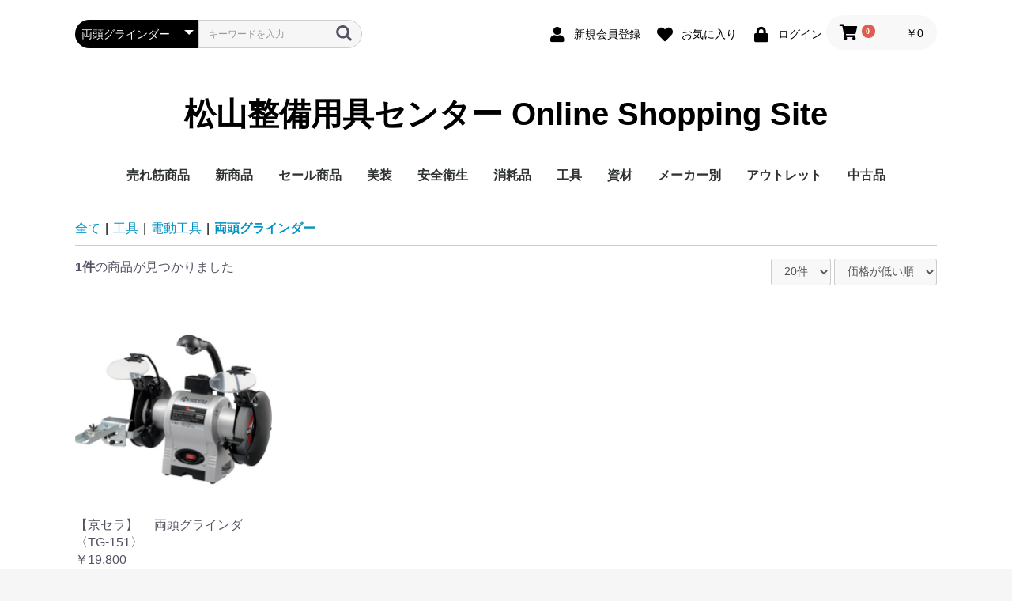

--- FILE ---
content_type: text/html; charset=UTF-8
request_url: https://m-seibi.jp/products/list?category_id=292
body_size: 243762
content:
<!doctype html>
<html lang="ja">
<head prefix="og: http://ogp.me/ns# fb: http://ogp.me/ns/fb# product: http://ogp.me/ns/product#">
    <meta charset="utf-8">
    <meta name="viewport" content="width=device-width, initial-scale=1, shrink-to-fit=no">
    <meta name="eccube-csrf-token" content="p46baS4CBSrDEsxNrafH8eiMBxWpFMqm96YsxcSGzwE">
    <title>松山整備用具センター Online Shopping Site / 両頭グラインダー</title>
                        <link rel="icon" href="/html/user_data/assets/img/common/favicon.ico">
    <link rel="stylesheet" href="https://stackpath.bootstrapcdn.com/bootstrap/3.4.1/css/bootstrap.min.css" integrity="sha384-HSMxcRTRxnN+Bdg0JdbxYKrThecOKuH5zCYotlSAcp1+c8xmyTe9GYg1l9a69psu" crossorigin="anonymous">
    <link rel="stylesheet" href="https://use.fontawesome.com/releases/v5.3.1/css/all.css" integrity="sha384-mzrmE5qonljUremFsqc01SB46JvROS7bZs3IO2EmfFsd15uHvIt+Y8vEf7N7fWAU" crossorigin="anonymous">
    <link rel="stylesheet" href="//cdn.jsdelivr.net/jquery.slick/1.6.0/slick.css">
    <link rel="stylesheet" href="/html/template/default/assets/css/style.css">
        <script src="https://code.jquery.com/jquery-3.3.1.min.js" integrity="sha256-FgpCb/KJQlLNfOu91ta32o/NMZxltwRo8QtmkMRdAu8=" crossorigin="anonymous"></script>
    <script>
        $(function() {
            $.ajaxSetup({
                'headers': {
                    'ECCUBE-CSRF-TOKEN': $('meta[name="eccube-csrf-token"]').attr('content')
                }
            });
        });
    </script>
                    <link rel="stylesheet" href="/html/user_data/assets/css/customize.css">
</head>
<body id="page_product_list" class="product_page">

<div class="ec-layoutRole">
                <div class="ec-layoutRole__header">
                <!-- ▼ヘッダー(商品検索・ログインナビ・カート) -->
            <div class="ec-headerNaviRole">
    <div class="ec-headerNaviRole__left">
        <div class="ec-headerNaviRole__search">
            
<div class="ec-headerSearch">
    <form method="get" class="searchform" action="/products/list">
        <div class="ec-headerSearch__category">
            <div class="ec-select ec-select_search">
                            <select name="category_id" class="category_id"><option value="">全ての商品</option><option value="499">売れ筋商品</option><option value="498">新商品</option><option value="420">セール商品</option><option value="19">美装</option><option value="31">　洗剤</option><option value="98">　　バケツ石鹸</option><option value="97">　　水垢落とし</option><option value="96">　　ガラスクリーナー</option><option value="95">　　ガラスうろこ取り</option><option value="94">　　メンテシャンプー(ガラスコーティング)</option><option value="93">　　撥水・カーシャンプー</option><option value="92">　　虫取りクリーナー</option><option value="91">　　らくがきおとし</option><option value="90">　　ガンクリーナー</option><option value="89">　　エンジンクリーナー</option><option value="88">　　磨き用脱脂剤</option><option value="87">　　オイルクリーナー</option><option value="30">　コンパウンド</option><option value="105">　　オリジナル</option><option value="104">　　3M</option><option value="103">　　ケイテック</option><option value="102">　　システムフォー</option><option value="101">　　三彩化工</option><option value="100">　　お奨め商品他</option><option value="99">　　ステンレス磨き</option><option value="487">　　石原ケミカル</option><option value="29">　バフ</option><option value="113">　　オリジナル</option><option value="112">　　3M</option><option value="111">　　ケイテック</option><option value="110">　　三共理化学</option><option value="109">　　コンパクトツール</option><option value="108">　　ヤマザキ</option><option value="107">　　他メーカー</option><option value="106">　　ステンレス磨きバフ</option><option value="28">　ガラスコーティング剤</option><option value="27">　艶出し剤・ワックス</option><option value="119">　　樹脂光沢復活剤</option><option value="118">　　艶出し仕上げ剤</option><option value="117">　　ウインドウコーティング</option><option value="116">　　タイヤ・レザーワックス</option><option value="115">　　ヘッドライトコーティング</option><option value="114">　　カーワックス</option><option value="443">　撥水ワイパー</option><option value="444">　　ブレード</option><option value="445">　　替えゴム</option><option value="26">　仕上クロス</option><option value="121">　　ポリッシュ仕上げクロス</option><option value="120">　　マイクロファイバー</option><option value="25">　洗車用品・ケミカル</option><option value="125">　　スポンジ</option><option value="124">　　トラップネンド・鉄粉クリーナー</option><option value="123">　　発砲ガン・ウォッシュトルネーダー</option><option value="122">　　エアーガン</option><option value="24">　室内クリーニング</option><option value="421">　　機材</option><option value="127">　　室内清掃用洗剤</option><option value="126">　　消臭剤</option><option value="23">　洗車機</option><option value="425">　　リョービ</option><option value="424">　　マキタ</option><option value="423">　　HIKOKI</option><option value="422">　　その他</option><option value="22">　洗車用アルミ脚立</option><option value="134">　　ピカ</option><option value="133">　　アルインコ</option><option value="132">　　長谷川</option><option value="21">　バフ洗浄機</option><option value="20">　ポリッシャー</option><option value="497">　　アクセルランダムアクション</option><option value="139">　　シングル</option><option value="138">　　ダブルアクション</option><option value="137">　　ギア</option><option value="136">　　サンダー/エア</option><option value="135">　　ガラス/ワックス</option><option value="485">　磨き研磨剤</option><option value="486">　　3M</option><option value="16">安全衛生</option><option value="514">　トラック昇降ステップ</option><option value="516">　　アルインコ</option><option value="515">　　ピカ</option><option value="500">　ハンドルカバー</option><option value="75">　マスク</option><option value="324">　　一般作業用マスク</option><option value="323">　　防塵マスク</option><option value="322">　　防毒マスク</option><option value="74">　手袋</option><option value="327">　　使い捨て手袋</option><option value="326">　　作業用手袋</option><option value="325">　　耐油・耐溶剤手袋</option><option value="73">　塗装服</option><option value="72">　手洗い洗剤・クリーム</option><option value="71">　保護めがね</option><option value="329">　　防塵めがね</option><option value="328">　　溶接用めがね</option><option value="70">　保護ヘルメット</option><option value="69">　安全用品-標識-</option><option value="68">　消火器</option><option value="67">　スパッターシート</option><option value="331">　　紙(簡易シート)</option><option value="330">　　スパッターシート</option><option value="66">　滑り止めスプレー</option><option value="65">　オイル中和剤</option><option value="62">　安全靴</option><option value="491">　　アシックス</option><option value="489">　　プーマ</option><option value="488">　　ミズノ</option><option value="338">　　シモン</option><option value="336">　　ドンケル</option><option value="337">　　ニューバランス</option><option value="64">　オイル吸着マット</option><option value="63">　作業服</option><option value="335">　　ツナギ</option><option value="334">　　サロペット</option><option value="333">　　エプロン</option><option value="332">　　洗濯洗剤</option><option value="61">　耳栓</option><option value="18">消耗品</option><option value="48">　ペーパー</option><option value="152">　　コバックス　アシレックス</option><option value="151">　　コバックス　スーパーアシレックス</option><option value="492">　　コバックス　スーパータック　Gソフト</option><option value="494">　　　150φ</option><option value="493">　　　125φ</option><option value="490">　　コバックス　スーパータック　Pソフト</option><option value="495">　　コバックス　スーパータック　Pハード</option><option value="149">　　コバックス　スーパーバフレックス</option><option value="150">　　コバックス　バフレックス</option><option value="148">　　コバックス　トレックス</option><option value="147">　　コバックス　トレカット</option><option value="146">　　マジック</option><option value="369">　　　50・75φ</option><option value="368">　　　100φ</option><option value="367">　　　125φ(穴なし)</option><option value="366">　　　125φ(穴あき)</option><option value="365">　　　150φ</option><option value="364">　　　55巾</option><option value="363">　　　75×110</option><option value="362">　　　75×157</option><option value="361">　　　75×175</option><option value="360">　　　75×240</option><option value="359">　　　95×180</option><option value="358">　　　95×334</option><option value="357">　　　100×180</option><option value="356">　　　115×220</option><option value="355">　　　150×110</option><option value="354">　　　ロール</option><option value="353">　　　3M足付けソフト</option><option value="145">　　のり付き</option><option value="373">　　　75巾</option><option value="372">　　　125φ</option><option value="371">　　　150φ</option><option value="370">　　　ぶつ取り</option><option value="144">　　耐水ペーパーシート</option><option value="143">　　空研ぎペーパーシート</option><option value="142">　　布ペーパーシート</option><option value="141">　　ベルト</option><option value="140">　　不織布研磨材</option><option value="47">　ブラシ・ディスク</option><option value="154">　　ディスク</option><option value="153">　　ワイヤー・ホイルブラシ</option><option value="46">　切削(ノコ刃etc...)</option><option value="158">　　エアソー替刃</option><option value="157">　　スクレーパー</option><option value="156">　　カッター</option><option value="155">　　スポットカッター</option><option value="45">　テープ</option><option value="169">　　マスキング</option><option value="168">　　両面テープ</option><option value="167">　　両面テーププライマー</option><option value="166">　　両面テープリムーバー</option><option value="165">　　布粘着テープ</option><option value="164">　　耐熱テープ</option><option value="163">　　アルミテープ</option><option value="162">　　シールテープ</option><option value="161">　　クロス粘着テープ</option><option value="160">　　ラインテープ</option><option value="159">　　ビニールテープ</option><option value="44">　養生関連商品</option><option value="176">　　オートカバー</option><option value="175">　　マスカー</option><option value="174">　　すきま・ソフトテープ</option><option value="173">　　養生シート</option><option value="172">　　エアーキャップ</option><option value="171">　　表面保護フィルム</option><option value="170">　　養生・テープカッター</option><option value="43">　パット・ファイル</option><option value="190">　　コバックス　アシレックス用</option><option value="189">　　コバックス　スーパーアシレックス用</option><option value="188">　　コバックス　バフレックス用</option><option value="187">　　コバックス　スーパーバフレックス用</option><option value="186">　　コバックス　トレックス用</option><option value="185">　　コバックス　トレブロック用</option><option value="484">　　三共　クロッグフリープロ　他</option><option value="184">　　クッションパッド</option><option value="183">　　ディスクパット</option><option value="182">　　サンダー用パッド</option><option value="181">　　ファイル・ブロック</option><option value="180">　　ぶつ取りペーパーパット</option><option value="179">　　専用パッド</option><option value="178">　　磨き用パット</option><option value="42">　容器</option><option value="194">　　小分け容器</option><option value="193">　　丸缶</option><option value="192">　　角缶</option><option value="191">　　ポリ差し口</option><option value="41">　樹脂パーツ補修</option><option value="200">　　パテ</option><option value="199">　　樹脂用接着剤</option><option value="198">　　溶着ピン</option><option value="197">　　プライマー・プラサフ</option><option value="196">　　機器</option><option value="195">　　ポリエステル樹脂</option><option value="40">　塗装用品</option><option value="215">　　洗浄・足付け剤</option><option value="214">　　静電気防止用品</option><option value="213">　　防錆剤</option><option value="212">　　タッククロス</option><option value="211">　　スプレー・補修用品</option><option value="210">　　耐熱スプレー・耐熱塗料</option><option value="209">　　接着剤</option><option value="208">　　パテ</option><option value="207">　　プラサフ</option><option value="206">　　ミッチャクプライマー</option><option value="205">　　パテ練り台・ヘラ</option><option value="204">　　ストレーナー</option><option value="203">　　調色用塗り板</option><option value="202">　　まぜ棒</option><option value="201">　　脱脂剤</option><option value="446">　　ドライガイドコート・松煙</option><option value="39">　ウエス</option><option value="496">　　不織布</option><option value="217">　　紙</option><option value="216">　　メリヤス</option><option value="38">　整備ケミカル</option><option value="229">　　ブレーキパーツクリーナー</option><option value="228">　　防錆潤滑剤</option><option value="227">　　シャーシ塗装剤</option><option value="226">　　塩害ガード</option><option value="225">　　グリース</option><option value="224">　　エンジンルーム周辺整備用</option><option value="223">　　ブレーキメンテナンス</option><option value="222">　　検査用ケミカル</option><option value="221">　　アンダーコート</option><option value="219">　　ネジロック</option><option value="220">　　ガスケット</option><option value="218">　　インシュロック</option><option value="37">　シーリング剤(車輌用)</option><option value="235">　　カートリッジタイプ</option><option value="234">　　チューブタイプ</option><option value="233">　　ソーセージタイプ</option><option value="232">　　テープタイプ</option><option value="231">　　スポットシーラー</option><option value="230">　　シーリング関連用品</option><option value="36">　内張りクリップ</option><option value="243">　　スズキ</option><option value="242">　　ダイハツ</option><option value="241">　　スバル</option><option value="240">　　トヨタ</option><option value="239">　　日産</option><option value="238">　　ホンダ</option><option value="237">　　マツダ</option><option value="236">　　三菱</option><option value="35">　交換球　他</option><option value="245">　　ヒーター球</option><option value="244">　　作業灯球</option><option value="34">　ホース</option><option value="33">　ブツ取り</option><option value="32">　鈑金用品</option><option value="430">　カーボンブラシ</option><option value="17">工具</option><option value="60">　スプレーガン　他</option><option value="248">　　ガン</option><option value="247">　　カップ</option><option value="246">　　ガン洗浄用品</option><option value="59">　整備用機器</option><option value="257">　　ガレージ機器</option><option value="256">　　エアーコンプレッサー</option><option value="255">　　故障診断機</option><option value="254">　　サーキットテスター</option><option value="253">　　オイルサービス機器</option><option value="252">　　グリス関連機器</option><option value="251">　　タイヤサービス機器</option><option value="250">　　ブレーキサービス機器</option><option value="249">　　エアコンサービス機器</option><option value="58">　鈑金機材</option><option value="263">　　ボディプーラー</option><option value="262">　　鈑金ハンマー</option><option value="261">　　当金</option><option value="260">　　タガネ・ハサミ</option><option value="259">　　治具・固定具</option><option value="57">　エアー工具</option><option value="277">　　エアーインパクトレンチ</option><option value="276">　　シングル</option><option value="275">　　ダブルアクションサンダー</option><option value="274">　　オービタルサンダー</option><option value="273">　　ギアアクションサンダー</option><option value="272">　　エアソー</option><option value="271">　　ベルトサンダー</option><option value="270">　　エアラチェット</option><option value="269">　　エアドリル</option><option value="268">　　ジスクサンダー</option><option value="267">　　ストレートサンダー</option><option value="266">　　ダイグラインダー</option><option value="265">　　揺動アクションサンダー</option><option value="264">　　排気ホース</option><option value="439">　　ダストパック</option><option value="56">　電動工具</option><option value="298">　　ジグソー</option><option value="297">　　攪拌機</option><option value="296">　　サンダー</option><option value="295">　　ジスクグラインダー</option><option value="294">　　ジスクサンダー</option><option value="293">　　ドリルシャープナー</option><option value="292" selected="selected">　　両頭グラインダー</option><option value="291">　　刃砥ぎグラインダー</option><option value="290">　　研磨機</option><option value="289">　　充電式インパクトドライバ</option><option value="288">　　インパクトドライバ</option><option value="287">　　充電式インパクトレンチ</option><option value="286">　　インパクトレンチ</option><option value="285">　　充電式ドライバドリル</option><option value="284">　　ドライバドリル</option><option value="283">　　卓上ボール盤</option><option value="282">　　振動ドリル</option><option value="281">　　ハンマードリル</option><option value="280">　　ブロワ</option><option value="279">　　集塵機</option><option value="278">　　充電式クリーナー</option><option value="55">　エアーリール・空圧資材</option><option value="438">　　オイル</option><option value="303">　　エアフィルター</option><option value="302">　　レギュレーター</option><option value="301">　　カプラ・バンド</option><option value="300">　　エアーリール</option><option value="299">　　エアー関連継手</option><option value="54">　コードリール・延長コード</option><option value="308">　　延長コード</option><option value="307">　　コードリール</option><option value="306">　　コンセント</option><option value="305">　　熱収縮チューブ</option><option value="304">　　圧着ターミナル</option><option value="53">　溶接機</option><option value="312">　　スタッド溶接機</option><option value="311">　　半自動溶接機</option><option value="310">　　スポット溶接機</option><option value="309">　　TIG溶接機</option><option value="52">　樹脂補修機器</option><option value="314">　　超音波カッター</option><option value="313">　　樹脂溶接機</option><option value="51">　ハンドツール</option><option value="317">　　KTC工具セット</option><option value="483">　　　SKセール2015</option><option value="441">　　　SKセール2013</option><option value="440">　　　SKセール2026</option><option value="316">　　KTCハンドツール</option><option value="374">　　　収納具</option><option value="396">　　　ソケット・駆動工具</option><option value="397">　　　インパクトソケット</option><option value="395">　　　六角棒レンチ類</option><option value="394">　　　トルクスレンチ類</option><option value="393">　　　めがねレンチ類</option><option value="392">　　　ラチェットめがねレンチ類</option><option value="391">　　　スパナ・コンビネーションレンチ類</option><option value="390">　　　プロフィットツール類</option><option value="389">　　　ハンドルレンチ類</option><option value="388">　　　アジャストプルレンチ類</option><option value="387">　　　ドライバー類</option><option value="386">　　　プライヤー・ペンチ・ハサミ</option><option value="385">　　　ロッキングプライヤ類</option><option value="383">　　　ハンマ・タガネ・ポンチ類</option><option value="382">　　　スクレーパー・ヤスリ・ブラシ類</option><option value="381">　　　プラー・リムーバー類</option><option value="379">　　　インガソール・ランドパワーツール</option><option value="377">　　　デジタルトルクレンチ類</option><option value="449">　　　機械式トルクレンチ類</option><option value="376">　　　ゲージ類</option><option value="380">　　　エアーツール</option><option value="378">　　　電動インパクトレンチ類</option><option value="375">　　　その他</option><option value="315">　　お奨めハンドツール</option><option value="419">　　　インパクトソケット</option><option value="418">　　　ソケット・駆動工具</option><option value="417">　　　六角棒レンチ類</option><option value="416">　　　トルクスレンチ類</option><option value="415">　　　めがねレンチ類</option><option value="414">　　　ラチェットめがねレンチ類</option><option value="413">　　　スパナ・コンビネーションレンチ類</option><option value="412">　　　トルクレンチ類</option><option value="411">　　　ハンドルレンチ類</option><option value="410">　　　アジャストプルレンチ類</option><option value="409">　　　ドライバー類</option><option value="408">　　　プライヤー・ペンチ・ハサミ類</option><option value="407">　　　バイスクリップ類</option><option value="406">　　　プロスニップ類</option><option value="405">　　　ハンマ類</option><option value="404">　　　スクレーパー類</option><option value="403">　　　プーラー・リムーバー類</option><option value="402">　　　電動インパクトレンチ類</option><option value="401">　　　ツールセット</option><option value="400">　　　ゲージ類</option><option value="399">　　　その他</option><option value="398">　　　収納具</option><option value="50">　照明・作業灯</option><option value="49">　乾燥機</option><option value="321">　　工業用ドライヤー</option><option value="320">　　スポットヒーター</option><option value="319">　　パネルヒーター</option><option value="318">　　ジェットヒーター</option><option value="15">資材</option><option value="86">　ローラー・刷毛・筆</option><option value="347">　　ローラー</option><option value="346">　　ローラーバケット</option><option value="345">　　掃除用刷毛</option><option value="344">　　水性用刷毛</option><option value="343">　　溶剤用刷毛</option><option value="342">　　丸筆</option><option value="341">　　平筆</option><option value="340">　　文字筆</option><option value="339">　　ブラシ</option><option value="85">　木部防腐塗料</option><option value="84">　建築用塗料</option><option value="83">　ラッカースプレー</option><option value="82">　錆び止め剤</option><option value="81">　ドリルキリ</option><option value="80">　砥石</option><option value="352">　　砥石</option><option value="351">　　切断砥石</option><option value="350">　　ヤスリ</option><option value="79">　工業用コーキング剤</option><option value="77">　工業用ケミカル</option><option value="78">　土木作業用品</option><option value="76">　アルミ脚立</option><option value="442">　リベット</option><option value="448">　ボルト類</option><option value="501">メーカー別</option><option value="517">　石原ケミカル</option><option value="518">　　NEO-EXシリーズ</option><option value="505">　京セラインダストリアルツールズ（株）</option><option value="512">　　スリムグラインダー</option><option value="511">　　パワーミキサー</option><option value="510">　　ジグソー</option><option value="509">　　サンダー</option><option value="508">　　インパクトドライバ</option><option value="507">　　インパクトレンチ</option><option value="506">　　振動ドリル</option><option value="513">　トップ工業</option><option value="504">　埼玉精機</option><option value="503">　3M</option><option value="519">　　ペーパー</option><option value="520">　　　ディスク</option><option value="502">　ミルウォーキー　milwaukee</option><option value="14">アウトレット</option><option value="13">中古品</option></select>
    
            </div>
        </div>
        <div class="ec-headerSearch__keyword">
            <div class="ec-input">
                <input type="search" name="name" maxlength="50" class="search-name" placeholder="キーワードを入力" />
                <button class="ec-headerSearch__keywordBtn" type="submit">
                    <div class="ec-icon">
                        <img src="/html/template/default/assets/icon/search-dark.svg" alt="">
                    </div>
                </button>
            </div>
        </div>
    </form>
</div>

        </div>
        <div class="ec-headerRole__navSP">
            
<div class="ec-headerNavSP">
    <i class="fas fa-bars"></i>
</div>
        </div>
    </div>
    <div class="ec-headerNaviRole__right">
        <div class="ec-headerNaviRole__nav">
            
<div class="ec-headerNav">
            <div class="ec-headerNav__item">
            <a href="https://m-seibi.jp/entry">
                <i class="ec-headerNav__itemIcon fas fa-user fa-fw"></i>
                <span class="ec-headerNav__itemLink">新規会員登録</span>
            </a>
        </div>
                    <div class="ec-headerNav__item">
                <a href="https://m-seibi.jp/mypage/favorite">
                    <i class="ec-headerNav__itemIcon fas fa-heart fa-fw"></i>
                    <span class="ec-headerNav__itemLink">お気に入り</span>
                </a>
            </div>
                <div class="ec-headerNav__item">
            <a href="https://m-seibi.jp/mypage/login">
                <i class="ec-headerNav__itemIcon fas fa-lock fa-fw"></i>
                <span class="ec-headerNav__itemLink">ログイン</span>
            </a>
        </div>
    </div>

        </div>
        <div class="ec-headerRole__cart">
            <div class="ec-cartNaviWrap">
    <div class="ec-cartNavi">
        <i class="ec-cartNavi__icon fas fa-shopping-cart">
            <span class="ec-cartNavi__badge">0</span>
        </i>
        <div class="ec-cartNavi__label">
            <div class="ec-cartNavi__price">￥0</div>
        </div>
    </div>
            <div class="ec-cartNaviNull">
            <div class="ec-cartNaviNull__message">
                <p>現在カート内に商品はございません。</p>
            </div>
        </div>
    </div>

        </div>
    </div>
</div>

        <!-- ▲ヘッダー(商品検索・ログインナビ・カート) -->
    <!-- ▼ロゴ -->
            <div class="ec-headerRole">
    <div class="ec-headerRole__title">
        <div class="ec-headerTitle">
            <div class="ec-headerTitle__title">
                <h1>
                    <a href="https://m-seibi.jp/">
                        松山整備用具センター Online Shopping Site
                    </a>
                </h1>
            </div>
        </div>
    </div>
</div>

        <!-- ▲ロゴ -->
    <!-- ▼カテゴリナビ(PC) -->
            


<div class="ec-categoryNaviRole">
    <div class="ec-itemNav">
        <ul class="ec-itemNav__nav">
                            <li>
                            <a href="https://m-seibi.jp/products/list?category_id=499">
        売れ筋商品
    </a>
    
                </li>
                            <li>
                            <a href="https://m-seibi.jp/products/list?category_id=498">
        新商品
    </a>
    
                </li>
                            <li>
                            <a href="https://m-seibi.jp/products/list?category_id=420">
        セール商品
    </a>
    
                </li>
                            <li>
                            <a href="https://m-seibi.jp/products/list?category_id=19">
        美装
    </a>
            <ul>
                            <li>
                            <a href="https://m-seibi.jp/products/list?category_id=31">
        洗剤
    </a>
            <ul>
                            <li>
                            <a href="https://m-seibi.jp/products/list?category_id=98">
        バケツ石鹸
    </a>
    
                </li>
                            <li>
                            <a href="https://m-seibi.jp/products/list?category_id=97">
        水垢落とし
    </a>
    
                </li>
                            <li>
                            <a href="https://m-seibi.jp/products/list?category_id=96">
        ガラスクリーナー
    </a>
    
                </li>
                            <li>
                            <a href="https://m-seibi.jp/products/list?category_id=95">
        ガラスうろこ取り
    </a>
    
                </li>
                            <li>
                            <a href="https://m-seibi.jp/products/list?category_id=94">
        メンテシャンプー(ガラスコーティング)
    </a>
    
                </li>
                            <li>
                            <a href="https://m-seibi.jp/products/list?category_id=93">
        撥水・カーシャンプー
    </a>
    
                </li>
                            <li>
                            <a href="https://m-seibi.jp/products/list?category_id=92">
        虫取りクリーナー
    </a>
    
                </li>
                            <li>
                            <a href="https://m-seibi.jp/products/list?category_id=91">
        らくがきおとし
    </a>
    
                </li>
                            <li>
                            <a href="https://m-seibi.jp/products/list?category_id=90">
        ガンクリーナー
    </a>
    
                </li>
                            <li>
                            <a href="https://m-seibi.jp/products/list?category_id=89">
        エンジンクリーナー
    </a>
    
                </li>
                            <li>
                            <a href="https://m-seibi.jp/products/list?category_id=88">
        磨き用脱脂剤
    </a>
    
                </li>
                            <li>
                            <a href="https://m-seibi.jp/products/list?category_id=87">
        オイルクリーナー
    </a>
    
                </li>
                    </ul>
    
                </li>
                            <li>
                            <a href="https://m-seibi.jp/products/list?category_id=30">
        コンパウンド
    </a>
            <ul>
                            <li>
                            <a href="https://m-seibi.jp/products/list?category_id=105">
        オリジナル
    </a>
    
                </li>
                            <li>
                            <a href="https://m-seibi.jp/products/list?category_id=104">
        3M
    </a>
    
                </li>
                            <li>
                            <a href="https://m-seibi.jp/products/list?category_id=103">
        ケイテック
    </a>
    
                </li>
                            <li>
                            <a href="https://m-seibi.jp/products/list?category_id=102">
        システムフォー
    </a>
    
                </li>
                            <li>
                            <a href="https://m-seibi.jp/products/list?category_id=101">
        三彩化工
    </a>
    
                </li>
                            <li>
                            <a href="https://m-seibi.jp/products/list?category_id=100">
        お奨め商品他
    </a>
    
                </li>
                            <li>
                            <a href="https://m-seibi.jp/products/list?category_id=99">
        ステンレス磨き
    </a>
    
                </li>
                            <li>
                            <a href="https://m-seibi.jp/products/list?category_id=487">
        石原ケミカル
    </a>
    
                </li>
                    </ul>
    
                </li>
                            <li>
                            <a href="https://m-seibi.jp/products/list?category_id=29">
        バフ
    </a>
            <ul>
                            <li>
                            <a href="https://m-seibi.jp/products/list?category_id=113">
        オリジナル
    </a>
    
                </li>
                            <li>
                            <a href="https://m-seibi.jp/products/list?category_id=112">
        3M
    </a>
    
                </li>
                            <li>
                            <a href="https://m-seibi.jp/products/list?category_id=111">
        ケイテック
    </a>
    
                </li>
                            <li>
                            <a href="https://m-seibi.jp/products/list?category_id=110">
        三共理化学
    </a>
    
                </li>
                            <li>
                            <a href="https://m-seibi.jp/products/list?category_id=109">
        コンパクトツール
    </a>
    
                </li>
                            <li>
                            <a href="https://m-seibi.jp/products/list?category_id=108">
        ヤマザキ
    </a>
    
                </li>
                            <li>
                            <a href="https://m-seibi.jp/products/list?category_id=107">
        他メーカー
    </a>
    
                </li>
                            <li>
                            <a href="https://m-seibi.jp/products/list?category_id=106">
        ステンレス磨きバフ
    </a>
    
                </li>
                    </ul>
    
                </li>
                            <li>
                            <a href="https://m-seibi.jp/products/list?category_id=28">
        ガラスコーティング剤
    </a>
    
                </li>
                            <li>
                            <a href="https://m-seibi.jp/products/list?category_id=27">
        艶出し剤・ワックス
    </a>
            <ul>
                            <li>
                            <a href="https://m-seibi.jp/products/list?category_id=119">
        樹脂光沢復活剤
    </a>
    
                </li>
                            <li>
                            <a href="https://m-seibi.jp/products/list?category_id=118">
        艶出し仕上げ剤
    </a>
    
                </li>
                            <li>
                            <a href="https://m-seibi.jp/products/list?category_id=117">
        ウインドウコーティング
    </a>
    
                </li>
                            <li>
                            <a href="https://m-seibi.jp/products/list?category_id=116">
        タイヤ・レザーワックス
    </a>
    
                </li>
                            <li>
                            <a href="https://m-seibi.jp/products/list?category_id=115">
        ヘッドライトコーティング
    </a>
    
                </li>
                            <li>
                            <a href="https://m-seibi.jp/products/list?category_id=114">
        カーワックス
    </a>
    
                </li>
                    </ul>
    
                </li>
                            <li>
                            <a href="https://m-seibi.jp/products/list?category_id=443">
        撥水ワイパー
    </a>
            <ul>
                            <li>
                            <a href="https://m-seibi.jp/products/list?category_id=444">
        ブレード
    </a>
    
                </li>
                            <li>
                            <a href="https://m-seibi.jp/products/list?category_id=445">
        替えゴム
    </a>
    
                </li>
                    </ul>
    
                </li>
                            <li>
                            <a href="https://m-seibi.jp/products/list?category_id=26">
        仕上クロス
    </a>
            <ul>
                            <li>
                            <a href="https://m-seibi.jp/products/list?category_id=121">
        ポリッシュ仕上げクロス
    </a>
    
                </li>
                            <li>
                            <a href="https://m-seibi.jp/products/list?category_id=120">
        マイクロファイバー
    </a>
    
                </li>
                    </ul>
    
                </li>
                            <li>
                            <a href="https://m-seibi.jp/products/list?category_id=25">
        洗車用品・ケミカル
    </a>
            <ul>
                            <li>
                            <a href="https://m-seibi.jp/products/list?category_id=125">
        スポンジ
    </a>
    
                </li>
                            <li>
                            <a href="https://m-seibi.jp/products/list?category_id=124">
        トラップネンド・鉄粉クリーナー
    </a>
    
                </li>
                            <li>
                            <a href="https://m-seibi.jp/products/list?category_id=123">
        発砲ガン・ウォッシュトルネーダー
    </a>
    
                </li>
                            <li>
                            <a href="https://m-seibi.jp/products/list?category_id=122">
        エアーガン
    </a>
    
                </li>
                    </ul>
    
                </li>
                            <li>
                            <a href="https://m-seibi.jp/products/list?category_id=24">
        室内クリーニング
    </a>
            <ul>
                            <li>
                            <a href="https://m-seibi.jp/products/list?category_id=421">
        機材
    </a>
    
                </li>
                            <li>
                            <a href="https://m-seibi.jp/products/list?category_id=127">
        室内清掃用洗剤
    </a>
    
                </li>
                            <li>
                            <a href="https://m-seibi.jp/products/list?category_id=126">
        消臭剤
    </a>
    
                </li>
                    </ul>
    
                </li>
                            <li>
                            <a href="https://m-seibi.jp/products/list?category_id=23">
        洗車機
    </a>
            <ul>
                            <li>
                            <a href="https://m-seibi.jp/products/list?category_id=425">
        リョービ
    </a>
    
                </li>
                            <li>
                            <a href="https://m-seibi.jp/products/list?category_id=424">
        マキタ
    </a>
    
                </li>
                            <li>
                            <a href="https://m-seibi.jp/products/list?category_id=423">
        HIKOKI
    </a>
    
                </li>
                            <li>
                            <a href="https://m-seibi.jp/products/list?category_id=422">
        その他
    </a>
    
                </li>
                    </ul>
    
                </li>
                            <li>
                            <a href="https://m-seibi.jp/products/list?category_id=22">
        洗車用アルミ脚立
    </a>
            <ul>
                            <li>
                            <a href="https://m-seibi.jp/products/list?category_id=134">
        ピカ
    </a>
    
                </li>
                            <li>
                            <a href="https://m-seibi.jp/products/list?category_id=133">
        アルインコ
    </a>
    
                </li>
                            <li>
                            <a href="https://m-seibi.jp/products/list?category_id=132">
        長谷川
    </a>
    
                </li>
                    </ul>
    
                </li>
                            <li>
                            <a href="https://m-seibi.jp/products/list?category_id=21">
        バフ洗浄機
    </a>
    
                </li>
                            <li>
                            <a href="https://m-seibi.jp/products/list?category_id=20">
        ポリッシャー
    </a>
            <ul>
                            <li>
                            <a href="https://m-seibi.jp/products/list?category_id=497">
        アクセルランダムアクション
    </a>
    
                </li>
                            <li>
                            <a href="https://m-seibi.jp/products/list?category_id=139">
        シングル
    </a>
    
                </li>
                            <li>
                            <a href="https://m-seibi.jp/products/list?category_id=138">
        ダブルアクション
    </a>
    
                </li>
                            <li>
                            <a href="https://m-seibi.jp/products/list?category_id=137">
        ギア
    </a>
    
                </li>
                            <li>
                            <a href="https://m-seibi.jp/products/list?category_id=136">
        サンダー/エア
    </a>
    
                </li>
                            <li>
                            <a href="https://m-seibi.jp/products/list?category_id=135">
        ガラス/ワックス
    </a>
    
                </li>
                    </ul>
    
                </li>
                            <li>
                            <a href="https://m-seibi.jp/products/list?category_id=485">
        磨き研磨剤
    </a>
            <ul>
                            <li>
                            <a href="https://m-seibi.jp/products/list?category_id=486">
        3M
    </a>
    
                </li>
                    </ul>
    
                </li>
                    </ul>
    
                </li>
                            <li>
                            <a href="https://m-seibi.jp/products/list?category_id=16">
        安全衛生
    </a>
            <ul>
                            <li>
                            <a href="https://m-seibi.jp/products/list?category_id=514">
        トラック昇降ステップ
    </a>
            <ul>
                            <li>
                            <a href="https://m-seibi.jp/products/list?category_id=516">
        アルインコ
    </a>
    
                </li>
                            <li>
                            <a href="https://m-seibi.jp/products/list?category_id=515">
        ピカ
    </a>
    
                </li>
                    </ul>
    
                </li>
                            <li>
                            <a href="https://m-seibi.jp/products/list?category_id=500">
        ハンドルカバー
    </a>
    
                </li>
                            <li>
                            <a href="https://m-seibi.jp/products/list?category_id=75">
        マスク
    </a>
            <ul>
                            <li>
                            <a href="https://m-seibi.jp/products/list?category_id=324">
        一般作業用マスク
    </a>
    
                </li>
                            <li>
                            <a href="https://m-seibi.jp/products/list?category_id=323">
        防塵マスク
    </a>
    
                </li>
                            <li>
                            <a href="https://m-seibi.jp/products/list?category_id=322">
        防毒マスク
    </a>
    
                </li>
                    </ul>
    
                </li>
                            <li>
                            <a href="https://m-seibi.jp/products/list?category_id=74">
        手袋
    </a>
            <ul>
                            <li>
                            <a href="https://m-seibi.jp/products/list?category_id=327">
        使い捨て手袋
    </a>
    
                </li>
                            <li>
                            <a href="https://m-seibi.jp/products/list?category_id=326">
        作業用手袋
    </a>
    
                </li>
                            <li>
                            <a href="https://m-seibi.jp/products/list?category_id=325">
        耐油・耐溶剤手袋
    </a>
    
                </li>
                    </ul>
    
                </li>
                            <li>
                            <a href="https://m-seibi.jp/products/list?category_id=73">
        塗装服
    </a>
    
                </li>
                            <li>
                            <a href="https://m-seibi.jp/products/list?category_id=72">
        手洗い洗剤・クリーム
    </a>
    
                </li>
                            <li>
                            <a href="https://m-seibi.jp/products/list?category_id=71">
        保護めがね
    </a>
            <ul>
                            <li>
                            <a href="https://m-seibi.jp/products/list?category_id=329">
        防塵めがね
    </a>
    
                </li>
                            <li>
                            <a href="https://m-seibi.jp/products/list?category_id=328">
        溶接用めがね
    </a>
    
                </li>
                    </ul>
    
                </li>
                            <li>
                            <a href="https://m-seibi.jp/products/list?category_id=70">
        保護ヘルメット
    </a>
    
                </li>
                            <li>
                            <a href="https://m-seibi.jp/products/list?category_id=69">
        安全用品-標識-
    </a>
    
                </li>
                            <li>
                            <a href="https://m-seibi.jp/products/list?category_id=68">
        消火器
    </a>
    
                </li>
                            <li>
                            <a href="https://m-seibi.jp/products/list?category_id=67">
        スパッターシート
    </a>
            <ul>
                            <li>
                            <a href="https://m-seibi.jp/products/list?category_id=331">
        紙(簡易シート)
    </a>
    
                </li>
                            <li>
                            <a href="https://m-seibi.jp/products/list?category_id=330">
        スパッターシート
    </a>
    
                </li>
                    </ul>
    
                </li>
                            <li>
                            <a href="https://m-seibi.jp/products/list?category_id=66">
        滑り止めスプレー
    </a>
    
                </li>
                            <li>
                            <a href="https://m-seibi.jp/products/list?category_id=65">
        オイル中和剤
    </a>
    
                </li>
                            <li>
                            <a href="https://m-seibi.jp/products/list?category_id=62">
        安全靴
    </a>
            <ul>
                            <li>
                            <a href="https://m-seibi.jp/products/list?category_id=491">
        アシックス
    </a>
    
                </li>
                            <li>
                            <a href="https://m-seibi.jp/products/list?category_id=489">
        プーマ
    </a>
    
                </li>
                            <li>
                            <a href="https://m-seibi.jp/products/list?category_id=488">
        ミズノ
    </a>
    
                </li>
                            <li>
                            <a href="https://m-seibi.jp/products/list?category_id=338">
        シモン
    </a>
    
                </li>
                            <li>
                            <a href="https://m-seibi.jp/products/list?category_id=336">
        ドンケル
    </a>
    
                </li>
                            <li>
                            <a href="https://m-seibi.jp/products/list?category_id=337">
        ニューバランス
    </a>
    
                </li>
                    </ul>
    
                </li>
                            <li>
                            <a href="https://m-seibi.jp/products/list?category_id=64">
        オイル吸着マット
    </a>
    
                </li>
                            <li>
                            <a href="https://m-seibi.jp/products/list?category_id=63">
        作業服
    </a>
            <ul>
                            <li>
                            <a href="https://m-seibi.jp/products/list?category_id=335">
        ツナギ
    </a>
    
                </li>
                            <li>
                            <a href="https://m-seibi.jp/products/list?category_id=334">
        サロペット
    </a>
    
                </li>
                            <li>
                            <a href="https://m-seibi.jp/products/list?category_id=333">
        エプロン
    </a>
    
                </li>
                            <li>
                            <a href="https://m-seibi.jp/products/list?category_id=332">
        洗濯洗剤
    </a>
    
                </li>
                    </ul>
    
                </li>
                            <li>
                            <a href="https://m-seibi.jp/products/list?category_id=61">
        耳栓
    </a>
    
                </li>
                    </ul>
    
                </li>
                            <li>
                            <a href="https://m-seibi.jp/products/list?category_id=18">
        消耗品
    </a>
            <ul>
                            <li>
                            <a href="https://m-seibi.jp/products/list?category_id=48">
        ペーパー
    </a>
            <ul>
                            <li>
                            <a href="https://m-seibi.jp/products/list?category_id=152">
        コバックス　アシレックス
    </a>
    
                </li>
                            <li>
                            <a href="https://m-seibi.jp/products/list?category_id=151">
        コバックス　スーパーアシレックス
    </a>
    
                </li>
                            <li>
                            <a href="https://m-seibi.jp/products/list?category_id=492">
        コバックス　スーパータック　Gソフト
    </a>
            <ul>
                            <li>
                            <a href="https://m-seibi.jp/products/list?category_id=494">
        150φ
    </a>
    
                </li>
                            <li>
                            <a href="https://m-seibi.jp/products/list?category_id=493">
        125φ
    </a>
    
                </li>
                    </ul>
    
                </li>
                            <li>
                            <a href="https://m-seibi.jp/products/list?category_id=490">
        コバックス　スーパータック　Pソフト
    </a>
    
                </li>
                            <li>
                            <a href="https://m-seibi.jp/products/list?category_id=495">
        コバックス　スーパータック　Pハード
    </a>
    
                </li>
                            <li>
                            <a href="https://m-seibi.jp/products/list?category_id=149">
        コバックス　スーパーバフレックス
    </a>
    
                </li>
                            <li>
                            <a href="https://m-seibi.jp/products/list?category_id=150">
        コバックス　バフレックス
    </a>
    
                </li>
                            <li>
                            <a href="https://m-seibi.jp/products/list?category_id=148">
        コバックス　トレックス
    </a>
    
                </li>
                            <li>
                            <a href="https://m-seibi.jp/products/list?category_id=147">
        コバックス　トレカット
    </a>
    
                </li>
                            <li>
                            <a href="https://m-seibi.jp/products/list?category_id=146">
        マジック
    </a>
            <ul>
                            <li>
                            <a href="https://m-seibi.jp/products/list?category_id=369">
        50・75φ
    </a>
    
                </li>
                            <li>
                            <a href="https://m-seibi.jp/products/list?category_id=368">
        100φ
    </a>
    
                </li>
                            <li>
                            <a href="https://m-seibi.jp/products/list?category_id=367">
        125φ(穴なし)
    </a>
    
                </li>
                            <li>
                            <a href="https://m-seibi.jp/products/list?category_id=366">
        125φ(穴あき)
    </a>
    
                </li>
                            <li>
                            <a href="https://m-seibi.jp/products/list?category_id=365">
        150φ
    </a>
    
                </li>
                            <li>
                            <a href="https://m-seibi.jp/products/list?category_id=364">
        55巾
    </a>
    
                </li>
                            <li>
                            <a href="https://m-seibi.jp/products/list?category_id=363">
        75×110
    </a>
    
                </li>
                            <li>
                            <a href="https://m-seibi.jp/products/list?category_id=362">
        75×157
    </a>
    
                </li>
                            <li>
                            <a href="https://m-seibi.jp/products/list?category_id=361">
        75×175
    </a>
    
                </li>
                            <li>
                            <a href="https://m-seibi.jp/products/list?category_id=360">
        75×240
    </a>
    
                </li>
                            <li>
                            <a href="https://m-seibi.jp/products/list?category_id=359">
        95×180
    </a>
    
                </li>
                            <li>
                            <a href="https://m-seibi.jp/products/list?category_id=358">
        95×334
    </a>
    
                </li>
                            <li>
                            <a href="https://m-seibi.jp/products/list?category_id=357">
        100×180
    </a>
    
                </li>
                            <li>
                            <a href="https://m-seibi.jp/products/list?category_id=356">
        115×220
    </a>
    
                </li>
                            <li>
                            <a href="https://m-seibi.jp/products/list?category_id=355">
        150×110
    </a>
    
                </li>
                            <li>
                            <a href="https://m-seibi.jp/products/list?category_id=354">
        ロール
    </a>
    
                </li>
                            <li>
                            <a href="https://m-seibi.jp/products/list?category_id=353">
        3M足付けソフト
    </a>
    
                </li>
                    </ul>
    
                </li>
                            <li>
                            <a href="https://m-seibi.jp/products/list?category_id=145">
        のり付き
    </a>
            <ul>
                            <li>
                            <a href="https://m-seibi.jp/products/list?category_id=373">
        75巾
    </a>
    
                </li>
                            <li>
                            <a href="https://m-seibi.jp/products/list?category_id=372">
        125φ
    </a>
    
                </li>
                            <li>
                            <a href="https://m-seibi.jp/products/list?category_id=371">
        150φ
    </a>
    
                </li>
                            <li>
                            <a href="https://m-seibi.jp/products/list?category_id=370">
        ぶつ取り
    </a>
    
                </li>
                    </ul>
    
                </li>
                            <li>
                            <a href="https://m-seibi.jp/products/list?category_id=144">
        耐水ペーパーシート
    </a>
    
                </li>
                            <li>
                            <a href="https://m-seibi.jp/products/list?category_id=143">
        空研ぎペーパーシート
    </a>
    
                </li>
                            <li>
                            <a href="https://m-seibi.jp/products/list?category_id=142">
        布ペーパーシート
    </a>
    
                </li>
                            <li>
                            <a href="https://m-seibi.jp/products/list?category_id=141">
        ベルト
    </a>
    
                </li>
                            <li>
                            <a href="https://m-seibi.jp/products/list?category_id=140">
        不織布研磨材
    </a>
    
                </li>
                    </ul>
    
                </li>
                            <li>
                            <a href="https://m-seibi.jp/products/list?category_id=47">
        ブラシ・ディスク
    </a>
            <ul>
                            <li>
                            <a href="https://m-seibi.jp/products/list?category_id=154">
        ディスク
    </a>
    
                </li>
                            <li>
                            <a href="https://m-seibi.jp/products/list?category_id=153">
        ワイヤー・ホイルブラシ
    </a>
    
                </li>
                    </ul>
    
                </li>
                            <li>
                            <a href="https://m-seibi.jp/products/list?category_id=46">
        切削(ノコ刃etc...)
    </a>
            <ul>
                            <li>
                            <a href="https://m-seibi.jp/products/list?category_id=158">
        エアソー替刃
    </a>
    
                </li>
                            <li>
                            <a href="https://m-seibi.jp/products/list?category_id=157">
        スクレーパー
    </a>
    
                </li>
                            <li>
                            <a href="https://m-seibi.jp/products/list?category_id=156">
        カッター
    </a>
    
                </li>
                            <li>
                            <a href="https://m-seibi.jp/products/list?category_id=155">
        スポットカッター
    </a>
    
                </li>
                    </ul>
    
                </li>
                            <li>
                            <a href="https://m-seibi.jp/products/list?category_id=45">
        テープ
    </a>
            <ul>
                            <li>
                            <a href="https://m-seibi.jp/products/list?category_id=169">
        マスキング
    </a>
    
                </li>
                            <li>
                            <a href="https://m-seibi.jp/products/list?category_id=168">
        両面テープ
    </a>
    
                </li>
                            <li>
                            <a href="https://m-seibi.jp/products/list?category_id=167">
        両面テーププライマー
    </a>
    
                </li>
                            <li>
                            <a href="https://m-seibi.jp/products/list?category_id=166">
        両面テープリムーバー
    </a>
    
                </li>
                            <li>
                            <a href="https://m-seibi.jp/products/list?category_id=165">
        布粘着テープ
    </a>
    
                </li>
                            <li>
                            <a href="https://m-seibi.jp/products/list?category_id=164">
        耐熱テープ
    </a>
    
                </li>
                            <li>
                            <a href="https://m-seibi.jp/products/list?category_id=163">
        アルミテープ
    </a>
    
                </li>
                            <li>
                            <a href="https://m-seibi.jp/products/list?category_id=162">
        シールテープ
    </a>
    
                </li>
                            <li>
                            <a href="https://m-seibi.jp/products/list?category_id=161">
        クロス粘着テープ
    </a>
    
                </li>
                            <li>
                            <a href="https://m-seibi.jp/products/list?category_id=160">
        ラインテープ
    </a>
    
                </li>
                            <li>
                            <a href="https://m-seibi.jp/products/list?category_id=159">
        ビニールテープ
    </a>
    
                </li>
                    </ul>
    
                </li>
                            <li>
                            <a href="https://m-seibi.jp/products/list?category_id=44">
        養生関連商品
    </a>
            <ul>
                            <li>
                            <a href="https://m-seibi.jp/products/list?category_id=176">
        オートカバー
    </a>
    
                </li>
                            <li>
                            <a href="https://m-seibi.jp/products/list?category_id=175">
        マスカー
    </a>
    
                </li>
                            <li>
                            <a href="https://m-seibi.jp/products/list?category_id=174">
        すきま・ソフトテープ
    </a>
    
                </li>
                            <li>
                            <a href="https://m-seibi.jp/products/list?category_id=173">
        養生シート
    </a>
    
                </li>
                            <li>
                            <a href="https://m-seibi.jp/products/list?category_id=172">
        エアーキャップ
    </a>
    
                </li>
                            <li>
                            <a href="https://m-seibi.jp/products/list?category_id=171">
        表面保護フィルム
    </a>
    
                </li>
                            <li>
                            <a href="https://m-seibi.jp/products/list?category_id=170">
        養生・テープカッター
    </a>
    
                </li>
                    </ul>
    
                </li>
                            <li>
                            <a href="https://m-seibi.jp/products/list?category_id=43">
        パット・ファイル
    </a>
            <ul>
                            <li>
                            <a href="https://m-seibi.jp/products/list?category_id=190">
        コバックス　アシレックス用
    </a>
    
                </li>
                            <li>
                            <a href="https://m-seibi.jp/products/list?category_id=189">
        コバックス　スーパーアシレックス用
    </a>
    
                </li>
                            <li>
                            <a href="https://m-seibi.jp/products/list?category_id=188">
        コバックス　バフレックス用
    </a>
    
                </li>
                            <li>
                            <a href="https://m-seibi.jp/products/list?category_id=187">
        コバックス　スーパーバフレックス用
    </a>
    
                </li>
                            <li>
                            <a href="https://m-seibi.jp/products/list?category_id=186">
        コバックス　トレックス用
    </a>
    
                </li>
                            <li>
                            <a href="https://m-seibi.jp/products/list?category_id=185">
        コバックス　トレブロック用
    </a>
    
                </li>
                            <li>
                            <a href="https://m-seibi.jp/products/list?category_id=484">
        三共　クロッグフリープロ　他
    </a>
    
                </li>
                            <li>
                            <a href="https://m-seibi.jp/products/list?category_id=184">
        クッションパッド
    </a>
    
                </li>
                            <li>
                            <a href="https://m-seibi.jp/products/list?category_id=183">
        ディスクパット
    </a>
    
                </li>
                            <li>
                            <a href="https://m-seibi.jp/products/list?category_id=182">
        サンダー用パッド
    </a>
    
                </li>
                            <li>
                            <a href="https://m-seibi.jp/products/list?category_id=181">
        ファイル・ブロック
    </a>
    
                </li>
                            <li>
                            <a href="https://m-seibi.jp/products/list?category_id=180">
        ぶつ取りペーパーパット
    </a>
    
                </li>
                            <li>
                            <a href="https://m-seibi.jp/products/list?category_id=179">
        専用パッド
    </a>
    
                </li>
                            <li>
                            <a href="https://m-seibi.jp/products/list?category_id=178">
        磨き用パット
    </a>
    
                </li>
                    </ul>
    
                </li>
                            <li>
                            <a href="https://m-seibi.jp/products/list?category_id=42">
        容器
    </a>
            <ul>
                            <li>
                            <a href="https://m-seibi.jp/products/list?category_id=194">
        小分け容器
    </a>
    
                </li>
                            <li>
                            <a href="https://m-seibi.jp/products/list?category_id=193">
        丸缶
    </a>
    
                </li>
                            <li>
                            <a href="https://m-seibi.jp/products/list?category_id=192">
        角缶
    </a>
    
                </li>
                            <li>
                            <a href="https://m-seibi.jp/products/list?category_id=191">
        ポリ差し口
    </a>
    
                </li>
                    </ul>
    
                </li>
                            <li>
                            <a href="https://m-seibi.jp/products/list?category_id=41">
        樹脂パーツ補修
    </a>
            <ul>
                            <li>
                            <a href="https://m-seibi.jp/products/list?category_id=200">
        パテ
    </a>
    
                </li>
                            <li>
                            <a href="https://m-seibi.jp/products/list?category_id=199">
        樹脂用接着剤
    </a>
    
                </li>
                            <li>
                            <a href="https://m-seibi.jp/products/list?category_id=198">
        溶着ピン
    </a>
    
                </li>
                            <li>
                            <a href="https://m-seibi.jp/products/list?category_id=197">
        プライマー・プラサフ
    </a>
    
                </li>
                            <li>
                            <a href="https://m-seibi.jp/products/list?category_id=196">
        機器
    </a>
    
                </li>
                            <li>
                            <a href="https://m-seibi.jp/products/list?category_id=195">
        ポリエステル樹脂
    </a>
    
                </li>
                    </ul>
    
                </li>
                            <li>
                            <a href="https://m-seibi.jp/products/list?category_id=40">
        塗装用品
    </a>
            <ul>
                            <li>
                            <a href="https://m-seibi.jp/products/list?category_id=215">
        洗浄・足付け剤
    </a>
    
                </li>
                            <li>
                            <a href="https://m-seibi.jp/products/list?category_id=214">
        静電気防止用品
    </a>
    
                </li>
                            <li>
                            <a href="https://m-seibi.jp/products/list?category_id=213">
        防錆剤
    </a>
    
                </li>
                            <li>
                            <a href="https://m-seibi.jp/products/list?category_id=212">
        タッククロス
    </a>
    
                </li>
                            <li>
                            <a href="https://m-seibi.jp/products/list?category_id=211">
        スプレー・補修用品
    </a>
    
                </li>
                            <li>
                            <a href="https://m-seibi.jp/products/list?category_id=210">
        耐熱スプレー・耐熱塗料
    </a>
    
                </li>
                            <li>
                            <a href="https://m-seibi.jp/products/list?category_id=209">
        接着剤
    </a>
    
                </li>
                            <li>
                            <a href="https://m-seibi.jp/products/list?category_id=208">
        パテ
    </a>
    
                </li>
                            <li>
                            <a href="https://m-seibi.jp/products/list?category_id=207">
        プラサフ
    </a>
    
                </li>
                            <li>
                            <a href="https://m-seibi.jp/products/list?category_id=206">
        ミッチャクプライマー
    </a>
    
                </li>
                            <li>
                            <a href="https://m-seibi.jp/products/list?category_id=205">
        パテ練り台・ヘラ
    </a>
    
                </li>
                            <li>
                            <a href="https://m-seibi.jp/products/list?category_id=204">
        ストレーナー
    </a>
    
                </li>
                            <li>
                            <a href="https://m-seibi.jp/products/list?category_id=203">
        調色用塗り板
    </a>
    
                </li>
                            <li>
                            <a href="https://m-seibi.jp/products/list?category_id=202">
        まぜ棒
    </a>
    
                </li>
                            <li>
                            <a href="https://m-seibi.jp/products/list?category_id=201">
        脱脂剤
    </a>
    
                </li>
                            <li>
                            <a href="https://m-seibi.jp/products/list?category_id=446">
        ドライガイドコート・松煙
    </a>
    
                </li>
                    </ul>
    
                </li>
                            <li>
                            <a href="https://m-seibi.jp/products/list?category_id=39">
        ウエス
    </a>
            <ul>
                            <li>
                            <a href="https://m-seibi.jp/products/list?category_id=496">
        不織布
    </a>
    
                </li>
                            <li>
                            <a href="https://m-seibi.jp/products/list?category_id=217">
        紙
    </a>
    
                </li>
                            <li>
                            <a href="https://m-seibi.jp/products/list?category_id=216">
        メリヤス
    </a>
    
                </li>
                    </ul>
    
                </li>
                            <li>
                            <a href="https://m-seibi.jp/products/list?category_id=38">
        整備ケミカル
    </a>
            <ul>
                            <li>
                            <a href="https://m-seibi.jp/products/list?category_id=229">
        ブレーキパーツクリーナー
    </a>
    
                </li>
                            <li>
                            <a href="https://m-seibi.jp/products/list?category_id=228">
        防錆潤滑剤
    </a>
    
                </li>
                            <li>
                            <a href="https://m-seibi.jp/products/list?category_id=227">
        シャーシ塗装剤
    </a>
    
                </li>
                            <li>
                            <a href="https://m-seibi.jp/products/list?category_id=226">
        塩害ガード
    </a>
    
                </li>
                            <li>
                            <a href="https://m-seibi.jp/products/list?category_id=225">
        グリース
    </a>
    
                </li>
                            <li>
                            <a href="https://m-seibi.jp/products/list?category_id=224">
        エンジンルーム周辺整備用
    </a>
    
                </li>
                            <li>
                            <a href="https://m-seibi.jp/products/list?category_id=223">
        ブレーキメンテナンス
    </a>
    
                </li>
                            <li>
                            <a href="https://m-seibi.jp/products/list?category_id=222">
        検査用ケミカル
    </a>
    
                </li>
                            <li>
                            <a href="https://m-seibi.jp/products/list?category_id=221">
        アンダーコート
    </a>
    
                </li>
                            <li>
                            <a href="https://m-seibi.jp/products/list?category_id=219">
        ネジロック
    </a>
    
                </li>
                            <li>
                            <a href="https://m-seibi.jp/products/list?category_id=220">
        ガスケット
    </a>
    
                </li>
                            <li>
                            <a href="https://m-seibi.jp/products/list?category_id=218">
        インシュロック
    </a>
    
                </li>
                    </ul>
    
                </li>
                            <li>
                            <a href="https://m-seibi.jp/products/list?category_id=37">
        シーリング剤(車輌用)
    </a>
            <ul>
                            <li>
                            <a href="https://m-seibi.jp/products/list?category_id=235">
        カートリッジタイプ
    </a>
    
                </li>
                            <li>
                            <a href="https://m-seibi.jp/products/list?category_id=234">
        チューブタイプ
    </a>
    
                </li>
                            <li>
                            <a href="https://m-seibi.jp/products/list?category_id=233">
        ソーセージタイプ
    </a>
    
                </li>
                            <li>
                            <a href="https://m-seibi.jp/products/list?category_id=232">
        テープタイプ
    </a>
    
                </li>
                            <li>
                            <a href="https://m-seibi.jp/products/list?category_id=231">
        スポットシーラー
    </a>
    
                </li>
                            <li>
                            <a href="https://m-seibi.jp/products/list?category_id=230">
        シーリング関連用品
    </a>
    
                </li>
                    </ul>
    
                </li>
                            <li>
                            <a href="https://m-seibi.jp/products/list?category_id=36">
        内張りクリップ
    </a>
            <ul>
                            <li>
                            <a href="https://m-seibi.jp/products/list?category_id=243">
        スズキ
    </a>
    
                </li>
                            <li>
                            <a href="https://m-seibi.jp/products/list?category_id=242">
        ダイハツ
    </a>
    
                </li>
                            <li>
                            <a href="https://m-seibi.jp/products/list?category_id=241">
        スバル
    </a>
    
                </li>
                            <li>
                            <a href="https://m-seibi.jp/products/list?category_id=240">
        トヨタ
    </a>
    
                </li>
                            <li>
                            <a href="https://m-seibi.jp/products/list?category_id=239">
        日産
    </a>
    
                </li>
                            <li>
                            <a href="https://m-seibi.jp/products/list?category_id=238">
        ホンダ
    </a>
    
                </li>
                            <li>
                            <a href="https://m-seibi.jp/products/list?category_id=237">
        マツダ
    </a>
    
                </li>
                            <li>
                            <a href="https://m-seibi.jp/products/list?category_id=236">
        三菱
    </a>
    
                </li>
                    </ul>
    
                </li>
                            <li>
                            <a href="https://m-seibi.jp/products/list?category_id=35">
        交換球　他
    </a>
            <ul>
                            <li>
                            <a href="https://m-seibi.jp/products/list?category_id=245">
        ヒーター球
    </a>
    
                </li>
                            <li>
                            <a href="https://m-seibi.jp/products/list?category_id=244">
        作業灯球
    </a>
    
                </li>
                    </ul>
    
                </li>
                            <li>
                            <a href="https://m-seibi.jp/products/list?category_id=34">
        ホース
    </a>
    
                </li>
                            <li>
                            <a href="https://m-seibi.jp/products/list?category_id=33">
        ブツ取り
    </a>
    
                </li>
                            <li>
                            <a href="https://m-seibi.jp/products/list?category_id=32">
        鈑金用品
    </a>
    
                </li>
                            <li>
                            <a href="https://m-seibi.jp/products/list?category_id=430">
        カーボンブラシ
    </a>
    
                </li>
                    </ul>
    
                </li>
                            <li>
                            <a href="https://m-seibi.jp/products/list?category_id=17">
        工具
    </a>
            <ul>
                            <li>
                            <a href="https://m-seibi.jp/products/list?category_id=60">
        スプレーガン　他
    </a>
            <ul>
                            <li>
                            <a href="https://m-seibi.jp/products/list?category_id=248">
        ガン
    </a>
    
                </li>
                            <li>
                            <a href="https://m-seibi.jp/products/list?category_id=247">
        カップ
    </a>
    
                </li>
                            <li>
                            <a href="https://m-seibi.jp/products/list?category_id=246">
        ガン洗浄用品
    </a>
    
                </li>
                    </ul>
    
                </li>
                            <li>
                            <a href="https://m-seibi.jp/products/list?category_id=59">
        整備用機器
    </a>
            <ul>
                            <li>
                            <a href="https://m-seibi.jp/products/list?category_id=257">
        ガレージ機器
    </a>
    
                </li>
                            <li>
                            <a href="https://m-seibi.jp/products/list?category_id=256">
        エアーコンプレッサー
    </a>
    
                </li>
                            <li>
                            <a href="https://m-seibi.jp/products/list?category_id=255">
        故障診断機
    </a>
    
                </li>
                            <li>
                            <a href="https://m-seibi.jp/products/list?category_id=254">
        サーキットテスター
    </a>
    
                </li>
                            <li>
                            <a href="https://m-seibi.jp/products/list?category_id=253">
        オイルサービス機器
    </a>
    
                </li>
                            <li>
                            <a href="https://m-seibi.jp/products/list?category_id=252">
        グリス関連機器
    </a>
    
                </li>
                            <li>
                            <a href="https://m-seibi.jp/products/list?category_id=251">
        タイヤサービス機器
    </a>
    
                </li>
                            <li>
                            <a href="https://m-seibi.jp/products/list?category_id=250">
        ブレーキサービス機器
    </a>
    
                </li>
                            <li>
                            <a href="https://m-seibi.jp/products/list?category_id=249">
        エアコンサービス機器
    </a>
    
                </li>
                    </ul>
    
                </li>
                            <li>
                            <a href="https://m-seibi.jp/products/list?category_id=58">
        鈑金機材
    </a>
            <ul>
                            <li>
                            <a href="https://m-seibi.jp/products/list?category_id=263">
        ボディプーラー
    </a>
    
                </li>
                            <li>
                            <a href="https://m-seibi.jp/products/list?category_id=262">
        鈑金ハンマー
    </a>
    
                </li>
                            <li>
                            <a href="https://m-seibi.jp/products/list?category_id=261">
        当金
    </a>
    
                </li>
                            <li>
                            <a href="https://m-seibi.jp/products/list?category_id=260">
        タガネ・ハサミ
    </a>
    
                </li>
                            <li>
                            <a href="https://m-seibi.jp/products/list?category_id=259">
        治具・固定具
    </a>
    
                </li>
                    </ul>
    
                </li>
                            <li>
                            <a href="https://m-seibi.jp/products/list?category_id=57">
        エアー工具
    </a>
            <ul>
                            <li>
                            <a href="https://m-seibi.jp/products/list?category_id=277">
        エアーインパクトレンチ
    </a>
    
                </li>
                            <li>
                            <a href="https://m-seibi.jp/products/list?category_id=276">
        シングル
    </a>
    
                </li>
                            <li>
                            <a href="https://m-seibi.jp/products/list?category_id=275">
        ダブルアクションサンダー
    </a>
    
                </li>
                            <li>
                            <a href="https://m-seibi.jp/products/list?category_id=274">
        オービタルサンダー
    </a>
    
                </li>
                            <li>
                            <a href="https://m-seibi.jp/products/list?category_id=273">
        ギアアクションサンダー
    </a>
    
                </li>
                            <li>
                            <a href="https://m-seibi.jp/products/list?category_id=272">
        エアソー
    </a>
    
                </li>
                            <li>
                            <a href="https://m-seibi.jp/products/list?category_id=271">
        ベルトサンダー
    </a>
    
                </li>
                            <li>
                            <a href="https://m-seibi.jp/products/list?category_id=270">
        エアラチェット
    </a>
    
                </li>
                            <li>
                            <a href="https://m-seibi.jp/products/list?category_id=269">
        エアドリル
    </a>
    
                </li>
                            <li>
                            <a href="https://m-seibi.jp/products/list?category_id=268">
        ジスクサンダー
    </a>
    
                </li>
                            <li>
                            <a href="https://m-seibi.jp/products/list?category_id=267">
        ストレートサンダー
    </a>
    
                </li>
                            <li>
                            <a href="https://m-seibi.jp/products/list?category_id=266">
        ダイグラインダー
    </a>
    
                </li>
                            <li>
                            <a href="https://m-seibi.jp/products/list?category_id=265">
        揺動アクションサンダー
    </a>
    
                </li>
                            <li>
                            <a href="https://m-seibi.jp/products/list?category_id=264">
        排気ホース
    </a>
    
                </li>
                            <li>
                            <a href="https://m-seibi.jp/products/list?category_id=439">
        ダストパック
    </a>
    
                </li>
                    </ul>
    
                </li>
                            <li>
                            <a href="https://m-seibi.jp/products/list?category_id=56">
        電動工具
    </a>
            <ul>
                            <li>
                            <a href="https://m-seibi.jp/products/list?category_id=298">
        ジグソー
    </a>
    
                </li>
                            <li>
                            <a href="https://m-seibi.jp/products/list?category_id=297">
        攪拌機
    </a>
    
                </li>
                            <li>
                            <a href="https://m-seibi.jp/products/list?category_id=296">
        サンダー
    </a>
    
                </li>
                            <li>
                            <a href="https://m-seibi.jp/products/list?category_id=295">
        ジスクグラインダー
    </a>
    
                </li>
                            <li>
                            <a href="https://m-seibi.jp/products/list?category_id=294">
        ジスクサンダー
    </a>
    
                </li>
                            <li>
                            <a href="https://m-seibi.jp/products/list?category_id=293">
        ドリルシャープナー
    </a>
    
                </li>
                            <li>
                            <a href="https://m-seibi.jp/products/list?category_id=292">
        両頭グラインダー
    </a>
    
                </li>
                            <li>
                            <a href="https://m-seibi.jp/products/list?category_id=291">
        刃砥ぎグラインダー
    </a>
    
                </li>
                            <li>
                            <a href="https://m-seibi.jp/products/list?category_id=290">
        研磨機
    </a>
    
                </li>
                            <li>
                            <a href="https://m-seibi.jp/products/list?category_id=289">
        充電式インパクトドライバ
    </a>
    
                </li>
                            <li>
                            <a href="https://m-seibi.jp/products/list?category_id=288">
        インパクトドライバ
    </a>
    
                </li>
                            <li>
                            <a href="https://m-seibi.jp/products/list?category_id=287">
        充電式インパクトレンチ
    </a>
    
                </li>
                            <li>
                            <a href="https://m-seibi.jp/products/list?category_id=286">
        インパクトレンチ
    </a>
    
                </li>
                            <li>
                            <a href="https://m-seibi.jp/products/list?category_id=285">
        充電式ドライバドリル
    </a>
    
                </li>
                            <li>
                            <a href="https://m-seibi.jp/products/list?category_id=284">
        ドライバドリル
    </a>
    
                </li>
                            <li>
                            <a href="https://m-seibi.jp/products/list?category_id=283">
        卓上ボール盤
    </a>
    
                </li>
                            <li>
                            <a href="https://m-seibi.jp/products/list?category_id=282">
        振動ドリル
    </a>
    
                </li>
                            <li>
                            <a href="https://m-seibi.jp/products/list?category_id=281">
        ハンマードリル
    </a>
    
                </li>
                            <li>
                            <a href="https://m-seibi.jp/products/list?category_id=280">
        ブロワ
    </a>
    
                </li>
                            <li>
                            <a href="https://m-seibi.jp/products/list?category_id=279">
        集塵機
    </a>
    
                </li>
                            <li>
                            <a href="https://m-seibi.jp/products/list?category_id=278">
        充電式クリーナー
    </a>
    
                </li>
                    </ul>
    
                </li>
                            <li>
                            <a href="https://m-seibi.jp/products/list?category_id=55">
        エアーリール・空圧資材
    </a>
            <ul>
                            <li>
                            <a href="https://m-seibi.jp/products/list?category_id=438">
        オイル
    </a>
    
                </li>
                            <li>
                            <a href="https://m-seibi.jp/products/list?category_id=303">
        エアフィルター
    </a>
    
                </li>
                            <li>
                            <a href="https://m-seibi.jp/products/list?category_id=302">
        レギュレーター
    </a>
    
                </li>
                            <li>
                            <a href="https://m-seibi.jp/products/list?category_id=301">
        カプラ・バンド
    </a>
    
                </li>
                            <li>
                            <a href="https://m-seibi.jp/products/list?category_id=300">
        エアーリール
    </a>
    
                </li>
                            <li>
                            <a href="https://m-seibi.jp/products/list?category_id=299">
        エアー関連継手
    </a>
    
                </li>
                    </ul>
    
                </li>
                            <li>
                            <a href="https://m-seibi.jp/products/list?category_id=54">
        コードリール・延長コード
    </a>
            <ul>
                            <li>
                            <a href="https://m-seibi.jp/products/list?category_id=308">
        延長コード
    </a>
    
                </li>
                            <li>
                            <a href="https://m-seibi.jp/products/list?category_id=307">
        コードリール
    </a>
    
                </li>
                            <li>
                            <a href="https://m-seibi.jp/products/list?category_id=306">
        コンセント
    </a>
    
                </li>
                            <li>
                            <a href="https://m-seibi.jp/products/list?category_id=305">
        熱収縮チューブ
    </a>
    
                </li>
                            <li>
                            <a href="https://m-seibi.jp/products/list?category_id=304">
        圧着ターミナル
    </a>
    
                </li>
                    </ul>
    
                </li>
                            <li>
                            <a href="https://m-seibi.jp/products/list?category_id=53">
        溶接機
    </a>
            <ul>
                            <li>
                            <a href="https://m-seibi.jp/products/list?category_id=312">
        スタッド溶接機
    </a>
    
                </li>
                            <li>
                            <a href="https://m-seibi.jp/products/list?category_id=311">
        半自動溶接機
    </a>
    
                </li>
                            <li>
                            <a href="https://m-seibi.jp/products/list?category_id=310">
        スポット溶接機
    </a>
    
                </li>
                            <li>
                            <a href="https://m-seibi.jp/products/list?category_id=309">
        TIG溶接機
    </a>
    
                </li>
                    </ul>
    
                </li>
                            <li>
                            <a href="https://m-seibi.jp/products/list?category_id=52">
        樹脂補修機器
    </a>
            <ul>
                            <li>
                            <a href="https://m-seibi.jp/products/list?category_id=314">
        超音波カッター
    </a>
    
                </li>
                            <li>
                            <a href="https://m-seibi.jp/products/list?category_id=313">
        樹脂溶接機
    </a>
    
                </li>
                    </ul>
    
                </li>
                            <li>
                            <a href="https://m-seibi.jp/products/list?category_id=51">
        ハンドツール
    </a>
            <ul>
                            <li>
                            <a href="https://m-seibi.jp/products/list?category_id=317">
        KTC工具セット
    </a>
            <ul>
                            <li>
                            <a href="https://m-seibi.jp/products/list?category_id=483">
        SKセール2015
    </a>
    
                </li>
                            <li>
                            <a href="https://m-seibi.jp/products/list?category_id=441">
        SKセール2013
    </a>
    
                </li>
                            <li>
                            <a href="https://m-seibi.jp/products/list?category_id=440">
        SKセール2026
    </a>
    
                </li>
                    </ul>
    
                </li>
                            <li>
                            <a href="https://m-seibi.jp/products/list?category_id=316">
        KTCハンドツール
    </a>
            <ul>
                            <li>
                            <a href="https://m-seibi.jp/products/list?category_id=374">
        収納具
    </a>
    
                </li>
                            <li>
                            <a href="https://m-seibi.jp/products/list?category_id=396">
        ソケット・駆動工具
    </a>
    
                </li>
                            <li>
                            <a href="https://m-seibi.jp/products/list?category_id=397">
        インパクトソケット
    </a>
    
                </li>
                            <li>
                            <a href="https://m-seibi.jp/products/list?category_id=395">
        六角棒レンチ類
    </a>
    
                </li>
                            <li>
                            <a href="https://m-seibi.jp/products/list?category_id=394">
        トルクスレンチ類
    </a>
    
                </li>
                            <li>
                            <a href="https://m-seibi.jp/products/list?category_id=393">
        めがねレンチ類
    </a>
    
                </li>
                            <li>
                            <a href="https://m-seibi.jp/products/list?category_id=392">
        ラチェットめがねレンチ類
    </a>
    
                </li>
                            <li>
                            <a href="https://m-seibi.jp/products/list?category_id=391">
        スパナ・コンビネーションレンチ類
    </a>
    
                </li>
                            <li>
                            <a href="https://m-seibi.jp/products/list?category_id=390">
        プロフィットツール類
    </a>
    
                </li>
                            <li>
                            <a href="https://m-seibi.jp/products/list?category_id=389">
        ハンドルレンチ類
    </a>
    
                </li>
                            <li>
                            <a href="https://m-seibi.jp/products/list?category_id=388">
        アジャストプルレンチ類
    </a>
    
                </li>
                            <li>
                            <a href="https://m-seibi.jp/products/list?category_id=387">
        ドライバー類
    </a>
    
                </li>
                            <li>
                            <a href="https://m-seibi.jp/products/list?category_id=386">
        プライヤー・ペンチ・ハサミ
    </a>
    
                </li>
                            <li>
                            <a href="https://m-seibi.jp/products/list?category_id=385">
        ロッキングプライヤ類
    </a>
    
                </li>
                            <li>
                            <a href="https://m-seibi.jp/products/list?category_id=383">
        ハンマ・タガネ・ポンチ類
    </a>
    
                </li>
                            <li>
                            <a href="https://m-seibi.jp/products/list?category_id=382">
        スクレーパー・ヤスリ・ブラシ類
    </a>
    
                </li>
                            <li>
                            <a href="https://m-seibi.jp/products/list?category_id=381">
        プラー・リムーバー類
    </a>
    
                </li>
                            <li>
                            <a href="https://m-seibi.jp/products/list?category_id=379">
        インガソール・ランドパワーツール
    </a>
    
                </li>
                            <li>
                            <a href="https://m-seibi.jp/products/list?category_id=377">
        デジタルトルクレンチ類
    </a>
    
                </li>
                            <li>
                            <a href="https://m-seibi.jp/products/list?category_id=449">
        機械式トルクレンチ類
    </a>
    
                </li>
                            <li>
                            <a href="https://m-seibi.jp/products/list?category_id=376">
        ゲージ類
    </a>
    
                </li>
                            <li>
                            <a href="https://m-seibi.jp/products/list?category_id=380">
        エアーツール
    </a>
    
                </li>
                            <li>
                            <a href="https://m-seibi.jp/products/list?category_id=378">
        電動インパクトレンチ類
    </a>
    
                </li>
                            <li>
                            <a href="https://m-seibi.jp/products/list?category_id=375">
        その他
    </a>
    
                </li>
                    </ul>
    
                </li>
                            <li>
                            <a href="https://m-seibi.jp/products/list?category_id=315">
        お奨めハンドツール
    </a>
            <ul>
                            <li>
                            <a href="https://m-seibi.jp/products/list?category_id=419">
        インパクトソケット
    </a>
    
                </li>
                            <li>
                            <a href="https://m-seibi.jp/products/list?category_id=418">
        ソケット・駆動工具
    </a>
    
                </li>
                            <li>
                            <a href="https://m-seibi.jp/products/list?category_id=417">
        六角棒レンチ類
    </a>
    
                </li>
                            <li>
                            <a href="https://m-seibi.jp/products/list?category_id=416">
        トルクスレンチ類
    </a>
    
                </li>
                            <li>
                            <a href="https://m-seibi.jp/products/list?category_id=415">
        めがねレンチ類
    </a>
    
                </li>
                            <li>
                            <a href="https://m-seibi.jp/products/list?category_id=414">
        ラチェットめがねレンチ類
    </a>
    
                </li>
                            <li>
                            <a href="https://m-seibi.jp/products/list?category_id=413">
        スパナ・コンビネーションレンチ類
    </a>
    
                </li>
                            <li>
                            <a href="https://m-seibi.jp/products/list?category_id=412">
        トルクレンチ類
    </a>
    
                </li>
                            <li>
                            <a href="https://m-seibi.jp/products/list?category_id=411">
        ハンドルレンチ類
    </a>
    
                </li>
                            <li>
                            <a href="https://m-seibi.jp/products/list?category_id=410">
        アジャストプルレンチ類
    </a>
    
                </li>
                            <li>
                            <a href="https://m-seibi.jp/products/list?category_id=409">
        ドライバー類
    </a>
    
                </li>
                            <li>
                            <a href="https://m-seibi.jp/products/list?category_id=408">
        プライヤー・ペンチ・ハサミ類
    </a>
    
                </li>
                            <li>
                            <a href="https://m-seibi.jp/products/list?category_id=407">
        バイスクリップ類
    </a>
    
                </li>
                            <li>
                            <a href="https://m-seibi.jp/products/list?category_id=406">
        プロスニップ類
    </a>
    
                </li>
                            <li>
                            <a href="https://m-seibi.jp/products/list?category_id=405">
        ハンマ類
    </a>
    
                </li>
                            <li>
                            <a href="https://m-seibi.jp/products/list?category_id=404">
        スクレーパー類
    </a>
    
                </li>
                            <li>
                            <a href="https://m-seibi.jp/products/list?category_id=403">
        プーラー・リムーバー類
    </a>
    
                </li>
                            <li>
                            <a href="https://m-seibi.jp/products/list?category_id=402">
        電動インパクトレンチ類
    </a>
    
                </li>
                            <li>
                            <a href="https://m-seibi.jp/products/list?category_id=401">
        ツールセット
    </a>
    
                </li>
                            <li>
                            <a href="https://m-seibi.jp/products/list?category_id=400">
        ゲージ類
    </a>
    
                </li>
                            <li>
                            <a href="https://m-seibi.jp/products/list?category_id=399">
        その他
    </a>
    
                </li>
                            <li>
                            <a href="https://m-seibi.jp/products/list?category_id=398">
        収納具
    </a>
    
                </li>
                    </ul>
    
                </li>
                    </ul>
    
                </li>
                            <li>
                            <a href="https://m-seibi.jp/products/list?category_id=50">
        照明・作業灯
    </a>
    
                </li>
                            <li>
                            <a href="https://m-seibi.jp/products/list?category_id=49">
        乾燥機
    </a>
            <ul>
                            <li>
                            <a href="https://m-seibi.jp/products/list?category_id=321">
        工業用ドライヤー
    </a>
    
                </li>
                            <li>
                            <a href="https://m-seibi.jp/products/list?category_id=320">
        スポットヒーター
    </a>
    
                </li>
                            <li>
                            <a href="https://m-seibi.jp/products/list?category_id=319">
        パネルヒーター
    </a>
    
                </li>
                            <li>
                            <a href="https://m-seibi.jp/products/list?category_id=318">
        ジェットヒーター
    </a>
    
                </li>
                    </ul>
    
                </li>
                    </ul>
    
                </li>
                            <li>
                            <a href="https://m-seibi.jp/products/list?category_id=15">
        資材
    </a>
            <ul>
                            <li>
                            <a href="https://m-seibi.jp/products/list?category_id=86">
        ローラー・刷毛・筆
    </a>
            <ul>
                            <li>
                            <a href="https://m-seibi.jp/products/list?category_id=347">
        ローラー
    </a>
    
                </li>
                            <li>
                            <a href="https://m-seibi.jp/products/list?category_id=346">
        ローラーバケット
    </a>
    
                </li>
                            <li>
                            <a href="https://m-seibi.jp/products/list?category_id=345">
        掃除用刷毛
    </a>
    
                </li>
                            <li>
                            <a href="https://m-seibi.jp/products/list?category_id=344">
        水性用刷毛
    </a>
    
                </li>
                            <li>
                            <a href="https://m-seibi.jp/products/list?category_id=343">
        溶剤用刷毛
    </a>
    
                </li>
                            <li>
                            <a href="https://m-seibi.jp/products/list?category_id=342">
        丸筆
    </a>
    
                </li>
                            <li>
                            <a href="https://m-seibi.jp/products/list?category_id=341">
        平筆
    </a>
    
                </li>
                            <li>
                            <a href="https://m-seibi.jp/products/list?category_id=340">
        文字筆
    </a>
    
                </li>
                            <li>
                            <a href="https://m-seibi.jp/products/list?category_id=339">
        ブラシ
    </a>
    
                </li>
                    </ul>
    
                </li>
                            <li>
                            <a href="https://m-seibi.jp/products/list?category_id=85">
        木部防腐塗料
    </a>
    
                </li>
                            <li>
                            <a href="https://m-seibi.jp/products/list?category_id=84">
        建築用塗料
    </a>
    
                </li>
                            <li>
                            <a href="https://m-seibi.jp/products/list?category_id=83">
        ラッカースプレー
    </a>
    
                </li>
                            <li>
                            <a href="https://m-seibi.jp/products/list?category_id=82">
        錆び止め剤
    </a>
    
                </li>
                            <li>
                            <a href="https://m-seibi.jp/products/list?category_id=81">
        ドリルキリ
    </a>
    
                </li>
                            <li>
                            <a href="https://m-seibi.jp/products/list?category_id=80">
        砥石
    </a>
            <ul>
                            <li>
                            <a href="https://m-seibi.jp/products/list?category_id=352">
        砥石
    </a>
    
                </li>
                            <li>
                            <a href="https://m-seibi.jp/products/list?category_id=351">
        切断砥石
    </a>
    
                </li>
                            <li>
                            <a href="https://m-seibi.jp/products/list?category_id=350">
        ヤスリ
    </a>
    
                </li>
                    </ul>
    
                </li>
                            <li>
                            <a href="https://m-seibi.jp/products/list?category_id=79">
        工業用コーキング剤
    </a>
    
                </li>
                            <li>
                            <a href="https://m-seibi.jp/products/list?category_id=77">
        工業用ケミカル
    </a>
    
                </li>
                            <li>
                            <a href="https://m-seibi.jp/products/list?category_id=78">
        土木作業用品
    </a>
    
                </li>
                            <li>
                            <a href="https://m-seibi.jp/products/list?category_id=76">
        アルミ脚立
    </a>
    
                </li>
                            <li>
                            <a href="https://m-seibi.jp/products/list?category_id=442">
        リベット
    </a>
    
                </li>
                            <li>
                            <a href="https://m-seibi.jp/products/list?category_id=448">
        ボルト類
    </a>
    
                </li>
                    </ul>
    
                </li>
                            <li>
                            <a href="https://m-seibi.jp/products/list?category_id=501">
        メーカー別
    </a>
            <ul>
                            <li>
                            <a href="https://m-seibi.jp/products/list?category_id=517">
        石原ケミカル
    </a>
            <ul>
                            <li>
                            <a href="https://m-seibi.jp/products/list?category_id=518">
        NEO-EXシリーズ
    </a>
    
                </li>
                    </ul>
    
                </li>
                            <li>
                            <a href="https://m-seibi.jp/products/list?category_id=505">
        京セラインダストリアルツールズ（株）
    </a>
            <ul>
                            <li>
                            <a href="https://m-seibi.jp/products/list?category_id=512">
        スリムグラインダー
    </a>
    
                </li>
                            <li>
                            <a href="https://m-seibi.jp/products/list?category_id=511">
        パワーミキサー
    </a>
    
                </li>
                            <li>
                            <a href="https://m-seibi.jp/products/list?category_id=510">
        ジグソー
    </a>
    
                </li>
                            <li>
                            <a href="https://m-seibi.jp/products/list?category_id=509">
        サンダー
    </a>
    
                </li>
                            <li>
                            <a href="https://m-seibi.jp/products/list?category_id=508">
        インパクトドライバ
    </a>
    
                </li>
                            <li>
                            <a href="https://m-seibi.jp/products/list?category_id=507">
        インパクトレンチ
    </a>
    
                </li>
                            <li>
                            <a href="https://m-seibi.jp/products/list?category_id=506">
        振動ドリル
    </a>
    
                </li>
                    </ul>
    
                </li>
                            <li>
                            <a href="https://m-seibi.jp/products/list?category_id=513">
        トップ工業
    </a>
    
                </li>
                            <li>
                            <a href="https://m-seibi.jp/products/list?category_id=504">
        埼玉精機
    </a>
    
                </li>
                            <li>
                            <a href="https://m-seibi.jp/products/list?category_id=503">
        3M
    </a>
            <ul>
                            <li>
                            <a href="https://m-seibi.jp/products/list?category_id=519">
        ペーパー
    </a>
            <ul>
                            <li>
                            <a href="https://m-seibi.jp/products/list?category_id=520">
        ディスク
    </a>
    
                </li>
                    </ul>
    
                </li>
                    </ul>
    
                </li>
                            <li>
                            <a href="https://m-seibi.jp/products/list?category_id=502">
        ミルウォーキー　milwaukee
    </a>
    
                </li>
                    </ul>
    
                </li>
                            <li>
                            <a href="https://m-seibi.jp/products/list?category_id=14">
        アウトレット
    </a>
    
                </li>
                            <li>
                            <a href="https://m-seibi.jp/products/list?category_id=13">
        中古品
    </a>
    
                </li>
                    </ul>
    </div>
</div>

        <!-- ▲カテゴリナビ(PC) -->

        </div>
    
        
    <div class="ec-layoutRole__contents">
                
                
        <div class="ec-layoutRole__main">
                        
                                    <div class="ec-searchnavRole">
            <form name="form1" id="form1" method="get" action="?">
                                    <input type="hidden" id="mode"
                           name="mode"
                           />
                                    <input type="hidden" id="category_id"
                           name="category_id"
                           value="292" />
                                    <input type="hidden" id="name"
                           name="name"
                           />
                                    <input type="hidden" id="pageno"
                           name="pageno"
                           />
                                    <input type="hidden" id="disp_number"
                           name="disp_number"
                           value="0" />
                                    <input type="hidden" id="orderby"
                           name="orderby"
                           value="0" />
                            </form>
            <div class="ec-searchnavRole__topicpath">
                <ol class="ec-topicpath">
                    <li class="ec-topicpath__item"><a href="https://m-seibi.jp/products/list">全て</a>
                    </li>
                                                                        <li class="ec-topicpath__divider">|</li>
                            <li class="ec-topicpath__item"><a
                                        href="https://m-seibi.jp/products/list?category_id=17">工具</a>
                            </li>
                                                    <li class="ec-topicpath__divider">|</li>
                            <li class="ec-topicpath__item"><a
                                        href="https://m-seibi.jp/products/list?category_id=56">電動工具</a>
                            </li>
                                                    <li class="ec-topicpath__divider">|</li>
                            <li class="ec-topicpath__item--active"><a
                                        href="https://m-seibi.jp/products/list?category_id=292">両頭グラインダー</a>
                            </li>
                                                                                </ol>
            </div>
            <div class="ec-searchnavRole__infos">
                <div class="ec-searchnavRole__counter">
                                            <span class="ec-font-bold">1件</span><span>の商品が見つかりました</span>
                                    </div>
                                    <div class="ec-searchnavRole__actions">
                        <div class="ec-select">
                            <select id="" name="disp_number" class="disp-number form-control"><option value="0">20件</option><option value="1">40件</option><option value="2">60件</option></select>
                            <select id="" name="orderby" class="order-by form-control"><option value="0">価格が低い順</option><option value="1">価格が高い順</option><option value="2">新着順</option></select>
                        </div>
                    </div>
                            </div>
        </div>
                    <div class="ec-shelfRole">
                <ul class="ec-shelfGrid">
                                            <li class="ec-shelfGrid__item">
                            <a href="https://m-seibi.jp/products/detail/123068">
                                <p class="ec-shelfGrid__item-image">
                                    <img src="/html/upload/save_image/1017182444_634d1f5c1457a.jpg">
                                </p>
                                <p>【京セラ】　 両頭グラインダ〈TG-151〉</p>
                                                                <p class="price02-default">
                                                                            ￥19,800
                                                                    </p>
                            </a>

                                                                                            <form name="form123068" id="productForm123068" action="https://m-seibi.jp/products/add_cart/123068" method="post">
                                    <div class="ec-productRole__actions">
                                                                                <div class="ec-numberInput"><span>数量</span>
                                            <input type="number" id="quantity123068" name="quantity" required="required" min="1" maxlength="9" class="quantity form-control" value="1" />
                                            
                                        </div>
                                    </div>
                                    <input type="hidden" id="product_id123068" name="product_id" value="123068" /><input type="hidden" id="ProductClass123068" name="ProductClass" value="123049" /><input type="hidden" id="_token123068" name="_token" value="ONX4Q-T6ihLFYEsR5XBB_Wo4DyYQbiqwmU_pwa3B4Tk" />
                                </form>
                                <div class="ec-productRole__btn">
                                    <button type="submit" class="ec-blockBtn--action add-cart" data-cartid="123068" form="productForm123068">
                                        カートに入れる
                                    </button>
                                </div>
                                                    </li>
                                    </ul>
            </div>
            <div class="ec-modal">
                <div class="ec-modal-overlay">
                    <div class="ec-modal-wrap">
                        <span class="ec-modal-close"><span class="ec-icon"><img src="/html/template/default/assets/icon/cross-dark.svg" alt=""/></span></span>
                        <div id="ec-modal-header" class="text-center">カートに追加しました。</div>
                        <div class="ec-modal-box">
                            <div class="ec-role">
                                <span class="ec-inlineBtn--cancel">お買い物を続ける</span>
                                <a href="https://m-seibi.jp/cart" class="ec-inlineBtn--action">カートへ進む</a>
                            </div>
                        </div>
                    </div>
                </div>
            </div>
            <div class="ec-pagerRole">
                            </div>
            
                                </div>

                    </div>

        
                <div class="ec-layoutRole__footer">
                <!-- ▼フッター -->
            <div class="ec-footerRole">
    <div class="ec-footerRole__inner">
        <ul class="ec-footerNavi">
            <li class="ec-footerNavi__link">
                営業時間
            </li>
            <li class="ec-footerNavi__link">
                ０９：００～１７：００
            </li>
        <!--</ul>
        <ul class="ec-footerNavi">-->　　　
            <li class="ec-footerNavi__link">
                電話番号
            </li>
            <li class="ec-footerNavi__link">
                ０１２０－００８－１７１
            </li>
        </ul>
        </br>
        <ul class="ec-footerNavi">
            <li class="ec-footerNavi__link">
                <a href="https://m-seibi.jp/help/about">当サイトについて</a>
            </li>
            <li class="ec-footerNavi__link">
                <a href="https://m-seibi.jp/help/privacy">プライバシーポリシー</a>
            </li>
            <li class="ec-footerNavi__link">
                <a href="https://m-seibi.jp/help/tradelaw">特定商取引法に基づく表記</a>
            </li>
            <li class="ec-footerNavi__link">
                <a href="https://m-seibi.jp/contact">お問い合わせ</a>
            </li>
        </ul>
        <div class="ec-footerTitle">
            <div class="ec-footerTitle__logo">
                <a href="https://m-seibi.jp/">松山整備用具センター Online Shopping Site</a>
            </div>
            <div class="ec-footerTitle__copyright">copyright (c) 松山整備用具センター Online Shopping Site all rights reserved.</div>
        </div>
    </div>
</div>
        <!-- ▲フッター -->

        </div>
    </div><!-- ec-layoutRole -->

<div class="ec-overlayRole"></div>
<div class="ec-drawerRoleClose"><i class="fas fa-times"></i></div>
<div class="ec-drawerRole">
                    <!-- ▼商品検索 -->
            
<div class="ec-headerSearch">
    <form method="get" class="searchform" action="/products/list">
        <div class="ec-headerSearch__category">
            <div class="ec-select ec-select_search">
                            <select name="category_id" class="category_id"><option value="">全ての商品</option><option value="499">売れ筋商品</option><option value="498">新商品</option><option value="420">セール商品</option><option value="19">美装</option><option value="31">　洗剤</option><option value="98">　　バケツ石鹸</option><option value="97">　　水垢落とし</option><option value="96">　　ガラスクリーナー</option><option value="95">　　ガラスうろこ取り</option><option value="94">　　メンテシャンプー(ガラスコーティング)</option><option value="93">　　撥水・カーシャンプー</option><option value="92">　　虫取りクリーナー</option><option value="91">　　らくがきおとし</option><option value="90">　　ガンクリーナー</option><option value="89">　　エンジンクリーナー</option><option value="88">　　磨き用脱脂剤</option><option value="87">　　オイルクリーナー</option><option value="30">　コンパウンド</option><option value="105">　　オリジナル</option><option value="104">　　3M</option><option value="103">　　ケイテック</option><option value="102">　　システムフォー</option><option value="101">　　三彩化工</option><option value="100">　　お奨め商品他</option><option value="99">　　ステンレス磨き</option><option value="487">　　石原ケミカル</option><option value="29">　バフ</option><option value="113">　　オリジナル</option><option value="112">　　3M</option><option value="111">　　ケイテック</option><option value="110">　　三共理化学</option><option value="109">　　コンパクトツール</option><option value="108">　　ヤマザキ</option><option value="107">　　他メーカー</option><option value="106">　　ステンレス磨きバフ</option><option value="28">　ガラスコーティング剤</option><option value="27">　艶出し剤・ワックス</option><option value="119">　　樹脂光沢復活剤</option><option value="118">　　艶出し仕上げ剤</option><option value="117">　　ウインドウコーティング</option><option value="116">　　タイヤ・レザーワックス</option><option value="115">　　ヘッドライトコーティング</option><option value="114">　　カーワックス</option><option value="443">　撥水ワイパー</option><option value="444">　　ブレード</option><option value="445">　　替えゴム</option><option value="26">　仕上クロス</option><option value="121">　　ポリッシュ仕上げクロス</option><option value="120">　　マイクロファイバー</option><option value="25">　洗車用品・ケミカル</option><option value="125">　　スポンジ</option><option value="124">　　トラップネンド・鉄粉クリーナー</option><option value="123">　　発砲ガン・ウォッシュトルネーダー</option><option value="122">　　エアーガン</option><option value="24">　室内クリーニング</option><option value="421">　　機材</option><option value="127">　　室内清掃用洗剤</option><option value="126">　　消臭剤</option><option value="23">　洗車機</option><option value="425">　　リョービ</option><option value="424">　　マキタ</option><option value="423">　　HIKOKI</option><option value="422">　　その他</option><option value="22">　洗車用アルミ脚立</option><option value="134">　　ピカ</option><option value="133">　　アルインコ</option><option value="132">　　長谷川</option><option value="21">　バフ洗浄機</option><option value="20">　ポリッシャー</option><option value="497">　　アクセルランダムアクション</option><option value="139">　　シングル</option><option value="138">　　ダブルアクション</option><option value="137">　　ギア</option><option value="136">　　サンダー/エア</option><option value="135">　　ガラス/ワックス</option><option value="485">　磨き研磨剤</option><option value="486">　　3M</option><option value="16">安全衛生</option><option value="514">　トラック昇降ステップ</option><option value="516">　　アルインコ</option><option value="515">　　ピカ</option><option value="500">　ハンドルカバー</option><option value="75">　マスク</option><option value="324">　　一般作業用マスク</option><option value="323">　　防塵マスク</option><option value="322">　　防毒マスク</option><option value="74">　手袋</option><option value="327">　　使い捨て手袋</option><option value="326">　　作業用手袋</option><option value="325">　　耐油・耐溶剤手袋</option><option value="73">　塗装服</option><option value="72">　手洗い洗剤・クリーム</option><option value="71">　保護めがね</option><option value="329">　　防塵めがね</option><option value="328">　　溶接用めがね</option><option value="70">　保護ヘルメット</option><option value="69">　安全用品-標識-</option><option value="68">　消火器</option><option value="67">　スパッターシート</option><option value="331">　　紙(簡易シート)</option><option value="330">　　スパッターシート</option><option value="66">　滑り止めスプレー</option><option value="65">　オイル中和剤</option><option value="62">　安全靴</option><option value="491">　　アシックス</option><option value="489">　　プーマ</option><option value="488">　　ミズノ</option><option value="338">　　シモン</option><option value="336">　　ドンケル</option><option value="337">　　ニューバランス</option><option value="64">　オイル吸着マット</option><option value="63">　作業服</option><option value="335">　　ツナギ</option><option value="334">　　サロペット</option><option value="333">　　エプロン</option><option value="332">　　洗濯洗剤</option><option value="61">　耳栓</option><option value="18">消耗品</option><option value="48">　ペーパー</option><option value="152">　　コバックス　アシレックス</option><option value="151">　　コバックス　スーパーアシレックス</option><option value="492">　　コバックス　スーパータック　Gソフト</option><option value="494">　　　150φ</option><option value="493">　　　125φ</option><option value="490">　　コバックス　スーパータック　Pソフト</option><option value="495">　　コバックス　スーパータック　Pハード</option><option value="149">　　コバックス　スーパーバフレックス</option><option value="150">　　コバックス　バフレックス</option><option value="148">　　コバックス　トレックス</option><option value="147">　　コバックス　トレカット</option><option value="146">　　マジック</option><option value="369">　　　50・75φ</option><option value="368">　　　100φ</option><option value="367">　　　125φ(穴なし)</option><option value="366">　　　125φ(穴あき)</option><option value="365">　　　150φ</option><option value="364">　　　55巾</option><option value="363">　　　75×110</option><option value="362">　　　75×157</option><option value="361">　　　75×175</option><option value="360">　　　75×240</option><option value="359">　　　95×180</option><option value="358">　　　95×334</option><option value="357">　　　100×180</option><option value="356">　　　115×220</option><option value="355">　　　150×110</option><option value="354">　　　ロール</option><option value="353">　　　3M足付けソフト</option><option value="145">　　のり付き</option><option value="373">　　　75巾</option><option value="372">　　　125φ</option><option value="371">　　　150φ</option><option value="370">　　　ぶつ取り</option><option value="144">　　耐水ペーパーシート</option><option value="143">　　空研ぎペーパーシート</option><option value="142">　　布ペーパーシート</option><option value="141">　　ベルト</option><option value="140">　　不織布研磨材</option><option value="47">　ブラシ・ディスク</option><option value="154">　　ディスク</option><option value="153">　　ワイヤー・ホイルブラシ</option><option value="46">　切削(ノコ刃etc...)</option><option value="158">　　エアソー替刃</option><option value="157">　　スクレーパー</option><option value="156">　　カッター</option><option value="155">　　スポットカッター</option><option value="45">　テープ</option><option value="169">　　マスキング</option><option value="168">　　両面テープ</option><option value="167">　　両面テーププライマー</option><option value="166">　　両面テープリムーバー</option><option value="165">　　布粘着テープ</option><option value="164">　　耐熱テープ</option><option value="163">　　アルミテープ</option><option value="162">　　シールテープ</option><option value="161">　　クロス粘着テープ</option><option value="160">　　ラインテープ</option><option value="159">　　ビニールテープ</option><option value="44">　養生関連商品</option><option value="176">　　オートカバー</option><option value="175">　　マスカー</option><option value="174">　　すきま・ソフトテープ</option><option value="173">　　養生シート</option><option value="172">　　エアーキャップ</option><option value="171">　　表面保護フィルム</option><option value="170">　　養生・テープカッター</option><option value="43">　パット・ファイル</option><option value="190">　　コバックス　アシレックス用</option><option value="189">　　コバックス　スーパーアシレックス用</option><option value="188">　　コバックス　バフレックス用</option><option value="187">　　コバックス　スーパーバフレックス用</option><option value="186">　　コバックス　トレックス用</option><option value="185">　　コバックス　トレブロック用</option><option value="484">　　三共　クロッグフリープロ　他</option><option value="184">　　クッションパッド</option><option value="183">　　ディスクパット</option><option value="182">　　サンダー用パッド</option><option value="181">　　ファイル・ブロック</option><option value="180">　　ぶつ取りペーパーパット</option><option value="179">　　専用パッド</option><option value="178">　　磨き用パット</option><option value="42">　容器</option><option value="194">　　小分け容器</option><option value="193">　　丸缶</option><option value="192">　　角缶</option><option value="191">　　ポリ差し口</option><option value="41">　樹脂パーツ補修</option><option value="200">　　パテ</option><option value="199">　　樹脂用接着剤</option><option value="198">　　溶着ピン</option><option value="197">　　プライマー・プラサフ</option><option value="196">　　機器</option><option value="195">　　ポリエステル樹脂</option><option value="40">　塗装用品</option><option value="215">　　洗浄・足付け剤</option><option value="214">　　静電気防止用品</option><option value="213">　　防錆剤</option><option value="212">　　タッククロス</option><option value="211">　　スプレー・補修用品</option><option value="210">　　耐熱スプレー・耐熱塗料</option><option value="209">　　接着剤</option><option value="208">　　パテ</option><option value="207">　　プラサフ</option><option value="206">　　ミッチャクプライマー</option><option value="205">　　パテ練り台・ヘラ</option><option value="204">　　ストレーナー</option><option value="203">　　調色用塗り板</option><option value="202">　　まぜ棒</option><option value="201">　　脱脂剤</option><option value="446">　　ドライガイドコート・松煙</option><option value="39">　ウエス</option><option value="496">　　不織布</option><option value="217">　　紙</option><option value="216">　　メリヤス</option><option value="38">　整備ケミカル</option><option value="229">　　ブレーキパーツクリーナー</option><option value="228">　　防錆潤滑剤</option><option value="227">　　シャーシ塗装剤</option><option value="226">　　塩害ガード</option><option value="225">　　グリース</option><option value="224">　　エンジンルーム周辺整備用</option><option value="223">　　ブレーキメンテナンス</option><option value="222">　　検査用ケミカル</option><option value="221">　　アンダーコート</option><option value="219">　　ネジロック</option><option value="220">　　ガスケット</option><option value="218">　　インシュロック</option><option value="37">　シーリング剤(車輌用)</option><option value="235">　　カートリッジタイプ</option><option value="234">　　チューブタイプ</option><option value="233">　　ソーセージタイプ</option><option value="232">　　テープタイプ</option><option value="231">　　スポットシーラー</option><option value="230">　　シーリング関連用品</option><option value="36">　内張りクリップ</option><option value="243">　　スズキ</option><option value="242">　　ダイハツ</option><option value="241">　　スバル</option><option value="240">　　トヨタ</option><option value="239">　　日産</option><option value="238">　　ホンダ</option><option value="237">　　マツダ</option><option value="236">　　三菱</option><option value="35">　交換球　他</option><option value="245">　　ヒーター球</option><option value="244">　　作業灯球</option><option value="34">　ホース</option><option value="33">　ブツ取り</option><option value="32">　鈑金用品</option><option value="430">　カーボンブラシ</option><option value="17">工具</option><option value="60">　スプレーガン　他</option><option value="248">　　ガン</option><option value="247">　　カップ</option><option value="246">　　ガン洗浄用品</option><option value="59">　整備用機器</option><option value="257">　　ガレージ機器</option><option value="256">　　エアーコンプレッサー</option><option value="255">　　故障診断機</option><option value="254">　　サーキットテスター</option><option value="253">　　オイルサービス機器</option><option value="252">　　グリス関連機器</option><option value="251">　　タイヤサービス機器</option><option value="250">　　ブレーキサービス機器</option><option value="249">　　エアコンサービス機器</option><option value="58">　鈑金機材</option><option value="263">　　ボディプーラー</option><option value="262">　　鈑金ハンマー</option><option value="261">　　当金</option><option value="260">　　タガネ・ハサミ</option><option value="259">　　治具・固定具</option><option value="57">　エアー工具</option><option value="277">　　エアーインパクトレンチ</option><option value="276">　　シングル</option><option value="275">　　ダブルアクションサンダー</option><option value="274">　　オービタルサンダー</option><option value="273">　　ギアアクションサンダー</option><option value="272">　　エアソー</option><option value="271">　　ベルトサンダー</option><option value="270">　　エアラチェット</option><option value="269">　　エアドリル</option><option value="268">　　ジスクサンダー</option><option value="267">　　ストレートサンダー</option><option value="266">　　ダイグラインダー</option><option value="265">　　揺動アクションサンダー</option><option value="264">　　排気ホース</option><option value="439">　　ダストパック</option><option value="56">　電動工具</option><option value="298">　　ジグソー</option><option value="297">　　攪拌機</option><option value="296">　　サンダー</option><option value="295">　　ジスクグラインダー</option><option value="294">　　ジスクサンダー</option><option value="293">　　ドリルシャープナー</option><option value="292" selected="selected">　　両頭グラインダー</option><option value="291">　　刃砥ぎグラインダー</option><option value="290">　　研磨機</option><option value="289">　　充電式インパクトドライバ</option><option value="288">　　インパクトドライバ</option><option value="287">　　充電式インパクトレンチ</option><option value="286">　　インパクトレンチ</option><option value="285">　　充電式ドライバドリル</option><option value="284">　　ドライバドリル</option><option value="283">　　卓上ボール盤</option><option value="282">　　振動ドリル</option><option value="281">　　ハンマードリル</option><option value="280">　　ブロワ</option><option value="279">　　集塵機</option><option value="278">　　充電式クリーナー</option><option value="55">　エアーリール・空圧資材</option><option value="438">　　オイル</option><option value="303">　　エアフィルター</option><option value="302">　　レギュレーター</option><option value="301">　　カプラ・バンド</option><option value="300">　　エアーリール</option><option value="299">　　エアー関連継手</option><option value="54">　コードリール・延長コード</option><option value="308">　　延長コード</option><option value="307">　　コードリール</option><option value="306">　　コンセント</option><option value="305">　　熱収縮チューブ</option><option value="304">　　圧着ターミナル</option><option value="53">　溶接機</option><option value="312">　　スタッド溶接機</option><option value="311">　　半自動溶接機</option><option value="310">　　スポット溶接機</option><option value="309">　　TIG溶接機</option><option value="52">　樹脂補修機器</option><option value="314">　　超音波カッター</option><option value="313">　　樹脂溶接機</option><option value="51">　ハンドツール</option><option value="317">　　KTC工具セット</option><option value="483">　　　SKセール2015</option><option value="441">　　　SKセール2013</option><option value="440">　　　SKセール2026</option><option value="316">　　KTCハンドツール</option><option value="374">　　　収納具</option><option value="396">　　　ソケット・駆動工具</option><option value="397">　　　インパクトソケット</option><option value="395">　　　六角棒レンチ類</option><option value="394">　　　トルクスレンチ類</option><option value="393">　　　めがねレンチ類</option><option value="392">　　　ラチェットめがねレンチ類</option><option value="391">　　　スパナ・コンビネーションレンチ類</option><option value="390">　　　プロフィットツール類</option><option value="389">　　　ハンドルレンチ類</option><option value="388">　　　アジャストプルレンチ類</option><option value="387">　　　ドライバー類</option><option value="386">　　　プライヤー・ペンチ・ハサミ</option><option value="385">　　　ロッキングプライヤ類</option><option value="383">　　　ハンマ・タガネ・ポンチ類</option><option value="382">　　　スクレーパー・ヤスリ・ブラシ類</option><option value="381">　　　プラー・リムーバー類</option><option value="379">　　　インガソール・ランドパワーツール</option><option value="377">　　　デジタルトルクレンチ類</option><option value="449">　　　機械式トルクレンチ類</option><option value="376">　　　ゲージ類</option><option value="380">　　　エアーツール</option><option value="378">　　　電動インパクトレンチ類</option><option value="375">　　　その他</option><option value="315">　　お奨めハンドツール</option><option value="419">　　　インパクトソケット</option><option value="418">　　　ソケット・駆動工具</option><option value="417">　　　六角棒レンチ類</option><option value="416">　　　トルクスレンチ類</option><option value="415">　　　めがねレンチ類</option><option value="414">　　　ラチェットめがねレンチ類</option><option value="413">　　　スパナ・コンビネーションレンチ類</option><option value="412">　　　トルクレンチ類</option><option value="411">　　　ハンドルレンチ類</option><option value="410">　　　アジャストプルレンチ類</option><option value="409">　　　ドライバー類</option><option value="408">　　　プライヤー・ペンチ・ハサミ類</option><option value="407">　　　バイスクリップ類</option><option value="406">　　　プロスニップ類</option><option value="405">　　　ハンマ類</option><option value="404">　　　スクレーパー類</option><option value="403">　　　プーラー・リムーバー類</option><option value="402">　　　電動インパクトレンチ類</option><option value="401">　　　ツールセット</option><option value="400">　　　ゲージ類</option><option value="399">　　　その他</option><option value="398">　　　収納具</option><option value="50">　照明・作業灯</option><option value="49">　乾燥機</option><option value="321">　　工業用ドライヤー</option><option value="320">　　スポットヒーター</option><option value="319">　　パネルヒーター</option><option value="318">　　ジェットヒーター</option><option value="15">資材</option><option value="86">　ローラー・刷毛・筆</option><option value="347">　　ローラー</option><option value="346">　　ローラーバケット</option><option value="345">　　掃除用刷毛</option><option value="344">　　水性用刷毛</option><option value="343">　　溶剤用刷毛</option><option value="342">　　丸筆</option><option value="341">　　平筆</option><option value="340">　　文字筆</option><option value="339">　　ブラシ</option><option value="85">　木部防腐塗料</option><option value="84">　建築用塗料</option><option value="83">　ラッカースプレー</option><option value="82">　錆び止め剤</option><option value="81">　ドリルキリ</option><option value="80">　砥石</option><option value="352">　　砥石</option><option value="351">　　切断砥石</option><option value="350">　　ヤスリ</option><option value="79">　工業用コーキング剤</option><option value="77">　工業用ケミカル</option><option value="78">　土木作業用品</option><option value="76">　アルミ脚立</option><option value="442">　リベット</option><option value="448">　ボルト類</option><option value="501">メーカー別</option><option value="517">　石原ケミカル</option><option value="518">　　NEO-EXシリーズ</option><option value="505">　京セラインダストリアルツールズ（株）</option><option value="512">　　スリムグラインダー</option><option value="511">　　パワーミキサー</option><option value="510">　　ジグソー</option><option value="509">　　サンダー</option><option value="508">　　インパクトドライバ</option><option value="507">　　インパクトレンチ</option><option value="506">　　振動ドリル</option><option value="513">　トップ工業</option><option value="504">　埼玉精機</option><option value="503">　3M</option><option value="519">　　ペーパー</option><option value="520">　　　ディスク</option><option value="502">　ミルウォーキー　milwaukee</option><option value="14">アウトレット</option><option value="13">中古品</option></select>
    
            </div>
        </div>
        <div class="ec-headerSearch__keyword">
            <div class="ec-input">
                <input type="search" name="name" maxlength="50" class="search-name" placeholder="キーワードを入力" />
                <button class="ec-headerSearch__keywordBtn" type="submit">
                    <div class="ec-icon">
                        <img src="/html/template/default/assets/icon/search-dark.svg" alt="">
                    </div>
                </button>
            </div>
        </div>
    </form>
</div>

        <!-- ▲商品検索 -->
    <!-- ▼カテゴリナビ(SP) -->
            


<div class="ec-headerCategoryArea">
    <div class="ec-headerCategoryArea__heading">
        <p>カテゴリ一覧</p>
    </div>
    <div class="ec-itemNav">
        <ul class="ec-itemNav__nav">
                            <li>
                            <a href="https://m-seibi.jp/products/list?category_id=499">
        売れ筋商品
    </a>
    
                </li>
                            <li>
                            <a href="https://m-seibi.jp/products/list?category_id=498">
        新商品
    </a>
    
                </li>
                            <li>
                            <a href="https://m-seibi.jp/products/list?category_id=420">
        セール商品
    </a>
    
                </li>
                            <li>
                            <a href="https://m-seibi.jp/products/list?category_id=19">
        美装
    </a>
            <ul>
                            <li>
                            <a href="https://m-seibi.jp/products/list?category_id=31">
        洗剤
    </a>
            <ul>
                            <li>
                            <a href="https://m-seibi.jp/products/list?category_id=98">
        バケツ石鹸
    </a>
    
                </li>
                            <li>
                            <a href="https://m-seibi.jp/products/list?category_id=97">
        水垢落とし
    </a>
    
                </li>
                            <li>
                            <a href="https://m-seibi.jp/products/list?category_id=96">
        ガラスクリーナー
    </a>
    
                </li>
                            <li>
                            <a href="https://m-seibi.jp/products/list?category_id=95">
        ガラスうろこ取り
    </a>
    
                </li>
                            <li>
                            <a href="https://m-seibi.jp/products/list?category_id=94">
        メンテシャンプー(ガラスコーティング)
    </a>
    
                </li>
                            <li>
                            <a href="https://m-seibi.jp/products/list?category_id=93">
        撥水・カーシャンプー
    </a>
    
                </li>
                            <li>
                            <a href="https://m-seibi.jp/products/list?category_id=92">
        虫取りクリーナー
    </a>
    
                </li>
                            <li>
                            <a href="https://m-seibi.jp/products/list?category_id=91">
        らくがきおとし
    </a>
    
                </li>
                            <li>
                            <a href="https://m-seibi.jp/products/list?category_id=90">
        ガンクリーナー
    </a>
    
                </li>
                            <li>
                            <a href="https://m-seibi.jp/products/list?category_id=89">
        エンジンクリーナー
    </a>
    
                </li>
                            <li>
                            <a href="https://m-seibi.jp/products/list?category_id=88">
        磨き用脱脂剤
    </a>
    
                </li>
                            <li>
                            <a href="https://m-seibi.jp/products/list?category_id=87">
        オイルクリーナー
    </a>
    
                </li>
                    </ul>
    
                </li>
                            <li>
                            <a href="https://m-seibi.jp/products/list?category_id=30">
        コンパウンド
    </a>
            <ul>
                            <li>
                            <a href="https://m-seibi.jp/products/list?category_id=105">
        オリジナル
    </a>
    
                </li>
                            <li>
                            <a href="https://m-seibi.jp/products/list?category_id=104">
        3M
    </a>
    
                </li>
                            <li>
                            <a href="https://m-seibi.jp/products/list?category_id=103">
        ケイテック
    </a>
    
                </li>
                            <li>
                            <a href="https://m-seibi.jp/products/list?category_id=102">
        システムフォー
    </a>
    
                </li>
                            <li>
                            <a href="https://m-seibi.jp/products/list?category_id=101">
        三彩化工
    </a>
    
                </li>
                            <li>
                            <a href="https://m-seibi.jp/products/list?category_id=100">
        お奨め商品他
    </a>
    
                </li>
                            <li>
                            <a href="https://m-seibi.jp/products/list?category_id=99">
        ステンレス磨き
    </a>
    
                </li>
                            <li>
                            <a href="https://m-seibi.jp/products/list?category_id=487">
        石原ケミカル
    </a>
    
                </li>
                    </ul>
    
                </li>
                            <li>
                            <a href="https://m-seibi.jp/products/list?category_id=29">
        バフ
    </a>
            <ul>
                            <li>
                            <a href="https://m-seibi.jp/products/list?category_id=113">
        オリジナル
    </a>
    
                </li>
                            <li>
                            <a href="https://m-seibi.jp/products/list?category_id=112">
        3M
    </a>
    
                </li>
                            <li>
                            <a href="https://m-seibi.jp/products/list?category_id=111">
        ケイテック
    </a>
    
                </li>
                            <li>
                            <a href="https://m-seibi.jp/products/list?category_id=110">
        三共理化学
    </a>
    
                </li>
                            <li>
                            <a href="https://m-seibi.jp/products/list?category_id=109">
        コンパクトツール
    </a>
    
                </li>
                            <li>
                            <a href="https://m-seibi.jp/products/list?category_id=108">
        ヤマザキ
    </a>
    
                </li>
                            <li>
                            <a href="https://m-seibi.jp/products/list?category_id=107">
        他メーカー
    </a>
    
                </li>
                            <li>
                            <a href="https://m-seibi.jp/products/list?category_id=106">
        ステンレス磨きバフ
    </a>
    
                </li>
                    </ul>
    
                </li>
                            <li>
                            <a href="https://m-seibi.jp/products/list?category_id=28">
        ガラスコーティング剤
    </a>
    
                </li>
                            <li>
                            <a href="https://m-seibi.jp/products/list?category_id=27">
        艶出し剤・ワックス
    </a>
            <ul>
                            <li>
                            <a href="https://m-seibi.jp/products/list?category_id=119">
        樹脂光沢復活剤
    </a>
    
                </li>
                            <li>
                            <a href="https://m-seibi.jp/products/list?category_id=118">
        艶出し仕上げ剤
    </a>
    
                </li>
                            <li>
                            <a href="https://m-seibi.jp/products/list?category_id=117">
        ウインドウコーティング
    </a>
    
                </li>
                            <li>
                            <a href="https://m-seibi.jp/products/list?category_id=116">
        タイヤ・レザーワックス
    </a>
    
                </li>
                            <li>
                            <a href="https://m-seibi.jp/products/list?category_id=115">
        ヘッドライトコーティング
    </a>
    
                </li>
                            <li>
                            <a href="https://m-seibi.jp/products/list?category_id=114">
        カーワックス
    </a>
    
                </li>
                    </ul>
    
                </li>
                            <li>
                            <a href="https://m-seibi.jp/products/list?category_id=443">
        撥水ワイパー
    </a>
            <ul>
                            <li>
                            <a href="https://m-seibi.jp/products/list?category_id=444">
        ブレード
    </a>
    
                </li>
                            <li>
                            <a href="https://m-seibi.jp/products/list?category_id=445">
        替えゴム
    </a>
    
                </li>
                    </ul>
    
                </li>
                            <li>
                            <a href="https://m-seibi.jp/products/list?category_id=26">
        仕上クロス
    </a>
            <ul>
                            <li>
                            <a href="https://m-seibi.jp/products/list?category_id=121">
        ポリッシュ仕上げクロス
    </a>
    
                </li>
                            <li>
                            <a href="https://m-seibi.jp/products/list?category_id=120">
        マイクロファイバー
    </a>
    
                </li>
                    </ul>
    
                </li>
                            <li>
                            <a href="https://m-seibi.jp/products/list?category_id=25">
        洗車用品・ケミカル
    </a>
            <ul>
                            <li>
                            <a href="https://m-seibi.jp/products/list?category_id=125">
        スポンジ
    </a>
    
                </li>
                            <li>
                            <a href="https://m-seibi.jp/products/list?category_id=124">
        トラップネンド・鉄粉クリーナー
    </a>
    
                </li>
                            <li>
                            <a href="https://m-seibi.jp/products/list?category_id=123">
        発砲ガン・ウォッシュトルネーダー
    </a>
    
                </li>
                            <li>
                            <a href="https://m-seibi.jp/products/list?category_id=122">
        エアーガン
    </a>
    
                </li>
                    </ul>
    
                </li>
                            <li>
                            <a href="https://m-seibi.jp/products/list?category_id=24">
        室内クリーニング
    </a>
            <ul>
                            <li>
                            <a href="https://m-seibi.jp/products/list?category_id=421">
        機材
    </a>
    
                </li>
                            <li>
                            <a href="https://m-seibi.jp/products/list?category_id=127">
        室内清掃用洗剤
    </a>
    
                </li>
                            <li>
                            <a href="https://m-seibi.jp/products/list?category_id=126">
        消臭剤
    </a>
    
                </li>
                    </ul>
    
                </li>
                            <li>
                            <a href="https://m-seibi.jp/products/list?category_id=23">
        洗車機
    </a>
            <ul>
                            <li>
                            <a href="https://m-seibi.jp/products/list?category_id=425">
        リョービ
    </a>
    
                </li>
                            <li>
                            <a href="https://m-seibi.jp/products/list?category_id=424">
        マキタ
    </a>
    
                </li>
                            <li>
                            <a href="https://m-seibi.jp/products/list?category_id=423">
        HIKOKI
    </a>
    
                </li>
                            <li>
                            <a href="https://m-seibi.jp/products/list?category_id=422">
        その他
    </a>
    
                </li>
                    </ul>
    
                </li>
                            <li>
                            <a href="https://m-seibi.jp/products/list?category_id=22">
        洗車用アルミ脚立
    </a>
            <ul>
                            <li>
                            <a href="https://m-seibi.jp/products/list?category_id=134">
        ピカ
    </a>
    
                </li>
                            <li>
                            <a href="https://m-seibi.jp/products/list?category_id=133">
        アルインコ
    </a>
    
                </li>
                            <li>
                            <a href="https://m-seibi.jp/products/list?category_id=132">
        長谷川
    </a>
    
                </li>
                    </ul>
    
                </li>
                            <li>
                            <a href="https://m-seibi.jp/products/list?category_id=21">
        バフ洗浄機
    </a>
    
                </li>
                            <li>
                            <a href="https://m-seibi.jp/products/list?category_id=20">
        ポリッシャー
    </a>
            <ul>
                            <li>
                            <a href="https://m-seibi.jp/products/list?category_id=497">
        アクセルランダムアクション
    </a>
    
                </li>
                            <li>
                            <a href="https://m-seibi.jp/products/list?category_id=139">
        シングル
    </a>
    
                </li>
                            <li>
                            <a href="https://m-seibi.jp/products/list?category_id=138">
        ダブルアクション
    </a>
    
                </li>
                            <li>
                            <a href="https://m-seibi.jp/products/list?category_id=137">
        ギア
    </a>
    
                </li>
                            <li>
                            <a href="https://m-seibi.jp/products/list?category_id=136">
        サンダー/エア
    </a>
    
                </li>
                            <li>
                            <a href="https://m-seibi.jp/products/list?category_id=135">
        ガラス/ワックス
    </a>
    
                </li>
                    </ul>
    
                </li>
                            <li>
                            <a href="https://m-seibi.jp/products/list?category_id=485">
        磨き研磨剤
    </a>
            <ul>
                            <li>
                            <a href="https://m-seibi.jp/products/list?category_id=486">
        3M
    </a>
    
                </li>
                    </ul>
    
                </li>
                    </ul>
    
                </li>
                            <li>
                            <a href="https://m-seibi.jp/products/list?category_id=16">
        安全衛生
    </a>
            <ul>
                            <li>
                            <a href="https://m-seibi.jp/products/list?category_id=514">
        トラック昇降ステップ
    </a>
            <ul>
                            <li>
                            <a href="https://m-seibi.jp/products/list?category_id=516">
        アルインコ
    </a>
    
                </li>
                            <li>
                            <a href="https://m-seibi.jp/products/list?category_id=515">
        ピカ
    </a>
    
                </li>
                    </ul>
    
                </li>
                            <li>
                            <a href="https://m-seibi.jp/products/list?category_id=500">
        ハンドルカバー
    </a>
    
                </li>
                            <li>
                            <a href="https://m-seibi.jp/products/list?category_id=75">
        マスク
    </a>
            <ul>
                            <li>
                            <a href="https://m-seibi.jp/products/list?category_id=324">
        一般作業用マスク
    </a>
    
                </li>
                            <li>
                            <a href="https://m-seibi.jp/products/list?category_id=323">
        防塵マスク
    </a>
    
                </li>
                            <li>
                            <a href="https://m-seibi.jp/products/list?category_id=322">
        防毒マスク
    </a>
    
                </li>
                    </ul>
    
                </li>
                            <li>
                            <a href="https://m-seibi.jp/products/list?category_id=74">
        手袋
    </a>
            <ul>
                            <li>
                            <a href="https://m-seibi.jp/products/list?category_id=327">
        使い捨て手袋
    </a>
    
                </li>
                            <li>
                            <a href="https://m-seibi.jp/products/list?category_id=326">
        作業用手袋
    </a>
    
                </li>
                            <li>
                            <a href="https://m-seibi.jp/products/list?category_id=325">
        耐油・耐溶剤手袋
    </a>
    
                </li>
                    </ul>
    
                </li>
                            <li>
                            <a href="https://m-seibi.jp/products/list?category_id=73">
        塗装服
    </a>
    
                </li>
                            <li>
                            <a href="https://m-seibi.jp/products/list?category_id=72">
        手洗い洗剤・クリーム
    </a>
    
                </li>
                            <li>
                            <a href="https://m-seibi.jp/products/list?category_id=71">
        保護めがね
    </a>
            <ul>
                            <li>
                            <a href="https://m-seibi.jp/products/list?category_id=329">
        防塵めがね
    </a>
    
                </li>
                            <li>
                            <a href="https://m-seibi.jp/products/list?category_id=328">
        溶接用めがね
    </a>
    
                </li>
                    </ul>
    
                </li>
                            <li>
                            <a href="https://m-seibi.jp/products/list?category_id=70">
        保護ヘルメット
    </a>
    
                </li>
                            <li>
                            <a href="https://m-seibi.jp/products/list?category_id=69">
        安全用品-標識-
    </a>
    
                </li>
                            <li>
                            <a href="https://m-seibi.jp/products/list?category_id=68">
        消火器
    </a>
    
                </li>
                            <li>
                            <a href="https://m-seibi.jp/products/list?category_id=67">
        スパッターシート
    </a>
            <ul>
                            <li>
                            <a href="https://m-seibi.jp/products/list?category_id=331">
        紙(簡易シート)
    </a>
    
                </li>
                            <li>
                            <a href="https://m-seibi.jp/products/list?category_id=330">
        スパッターシート
    </a>
    
                </li>
                    </ul>
    
                </li>
                            <li>
                            <a href="https://m-seibi.jp/products/list?category_id=66">
        滑り止めスプレー
    </a>
    
                </li>
                            <li>
                            <a href="https://m-seibi.jp/products/list?category_id=65">
        オイル中和剤
    </a>
    
                </li>
                            <li>
                            <a href="https://m-seibi.jp/products/list?category_id=62">
        安全靴
    </a>
            <ul>
                            <li>
                            <a href="https://m-seibi.jp/products/list?category_id=491">
        アシックス
    </a>
    
                </li>
                            <li>
                            <a href="https://m-seibi.jp/products/list?category_id=489">
        プーマ
    </a>
    
                </li>
                            <li>
                            <a href="https://m-seibi.jp/products/list?category_id=488">
        ミズノ
    </a>
    
                </li>
                            <li>
                            <a href="https://m-seibi.jp/products/list?category_id=338">
        シモン
    </a>
    
                </li>
                            <li>
                            <a href="https://m-seibi.jp/products/list?category_id=336">
        ドンケル
    </a>
    
                </li>
                            <li>
                            <a href="https://m-seibi.jp/products/list?category_id=337">
        ニューバランス
    </a>
    
                </li>
                    </ul>
    
                </li>
                            <li>
                            <a href="https://m-seibi.jp/products/list?category_id=64">
        オイル吸着マット
    </a>
    
                </li>
                            <li>
                            <a href="https://m-seibi.jp/products/list?category_id=63">
        作業服
    </a>
            <ul>
                            <li>
                            <a href="https://m-seibi.jp/products/list?category_id=335">
        ツナギ
    </a>
    
                </li>
                            <li>
                            <a href="https://m-seibi.jp/products/list?category_id=334">
        サロペット
    </a>
    
                </li>
                            <li>
                            <a href="https://m-seibi.jp/products/list?category_id=333">
        エプロン
    </a>
    
                </li>
                            <li>
                            <a href="https://m-seibi.jp/products/list?category_id=332">
        洗濯洗剤
    </a>
    
                </li>
                    </ul>
    
                </li>
                            <li>
                            <a href="https://m-seibi.jp/products/list?category_id=61">
        耳栓
    </a>
    
                </li>
                    </ul>
    
                </li>
                            <li>
                            <a href="https://m-seibi.jp/products/list?category_id=18">
        消耗品
    </a>
            <ul>
                            <li>
                            <a href="https://m-seibi.jp/products/list?category_id=48">
        ペーパー
    </a>
            <ul>
                            <li>
                            <a href="https://m-seibi.jp/products/list?category_id=152">
        コバックス　アシレックス
    </a>
    
                </li>
                            <li>
                            <a href="https://m-seibi.jp/products/list?category_id=151">
        コバックス　スーパーアシレックス
    </a>
    
                </li>
                            <li>
                            <a href="https://m-seibi.jp/products/list?category_id=492">
        コバックス　スーパータック　Gソフト
    </a>
            <ul>
                            <li>
                            <a href="https://m-seibi.jp/products/list?category_id=494">
        150φ
    </a>
    
                </li>
                            <li>
                            <a href="https://m-seibi.jp/products/list?category_id=493">
        125φ
    </a>
    
                </li>
                    </ul>
    
                </li>
                            <li>
                            <a href="https://m-seibi.jp/products/list?category_id=490">
        コバックス　スーパータック　Pソフト
    </a>
    
                </li>
                            <li>
                            <a href="https://m-seibi.jp/products/list?category_id=495">
        コバックス　スーパータック　Pハード
    </a>
    
                </li>
                            <li>
                            <a href="https://m-seibi.jp/products/list?category_id=149">
        コバックス　スーパーバフレックス
    </a>
    
                </li>
                            <li>
                            <a href="https://m-seibi.jp/products/list?category_id=150">
        コバックス　バフレックス
    </a>
    
                </li>
                            <li>
                            <a href="https://m-seibi.jp/products/list?category_id=148">
        コバックス　トレックス
    </a>
    
                </li>
                            <li>
                            <a href="https://m-seibi.jp/products/list?category_id=147">
        コバックス　トレカット
    </a>
    
                </li>
                            <li>
                            <a href="https://m-seibi.jp/products/list?category_id=146">
        マジック
    </a>
            <ul>
                            <li>
                            <a href="https://m-seibi.jp/products/list?category_id=369">
        50・75φ
    </a>
    
                </li>
                            <li>
                            <a href="https://m-seibi.jp/products/list?category_id=368">
        100φ
    </a>
    
                </li>
                            <li>
                            <a href="https://m-seibi.jp/products/list?category_id=367">
        125φ(穴なし)
    </a>
    
                </li>
                            <li>
                            <a href="https://m-seibi.jp/products/list?category_id=366">
        125φ(穴あき)
    </a>
    
                </li>
                            <li>
                            <a href="https://m-seibi.jp/products/list?category_id=365">
        150φ
    </a>
    
                </li>
                            <li>
                            <a href="https://m-seibi.jp/products/list?category_id=364">
        55巾
    </a>
    
                </li>
                            <li>
                            <a href="https://m-seibi.jp/products/list?category_id=363">
        75×110
    </a>
    
                </li>
                            <li>
                            <a href="https://m-seibi.jp/products/list?category_id=362">
        75×157
    </a>
    
                </li>
                            <li>
                            <a href="https://m-seibi.jp/products/list?category_id=361">
        75×175
    </a>
    
                </li>
                            <li>
                            <a href="https://m-seibi.jp/products/list?category_id=360">
        75×240
    </a>
    
                </li>
                            <li>
                            <a href="https://m-seibi.jp/products/list?category_id=359">
        95×180
    </a>
    
                </li>
                            <li>
                            <a href="https://m-seibi.jp/products/list?category_id=358">
        95×334
    </a>
    
                </li>
                            <li>
                            <a href="https://m-seibi.jp/products/list?category_id=357">
        100×180
    </a>
    
                </li>
                            <li>
                            <a href="https://m-seibi.jp/products/list?category_id=356">
        115×220
    </a>
    
                </li>
                            <li>
                            <a href="https://m-seibi.jp/products/list?category_id=355">
        150×110
    </a>
    
                </li>
                            <li>
                            <a href="https://m-seibi.jp/products/list?category_id=354">
        ロール
    </a>
    
                </li>
                            <li>
                            <a href="https://m-seibi.jp/products/list?category_id=353">
        3M足付けソフト
    </a>
    
                </li>
                    </ul>
    
                </li>
                            <li>
                            <a href="https://m-seibi.jp/products/list?category_id=145">
        のり付き
    </a>
            <ul>
                            <li>
                            <a href="https://m-seibi.jp/products/list?category_id=373">
        75巾
    </a>
    
                </li>
                            <li>
                            <a href="https://m-seibi.jp/products/list?category_id=372">
        125φ
    </a>
    
                </li>
                            <li>
                            <a href="https://m-seibi.jp/products/list?category_id=371">
        150φ
    </a>
    
                </li>
                            <li>
                            <a href="https://m-seibi.jp/products/list?category_id=370">
        ぶつ取り
    </a>
    
                </li>
                    </ul>
    
                </li>
                            <li>
                            <a href="https://m-seibi.jp/products/list?category_id=144">
        耐水ペーパーシート
    </a>
    
                </li>
                            <li>
                            <a href="https://m-seibi.jp/products/list?category_id=143">
        空研ぎペーパーシート
    </a>
    
                </li>
                            <li>
                            <a href="https://m-seibi.jp/products/list?category_id=142">
        布ペーパーシート
    </a>
    
                </li>
                            <li>
                            <a href="https://m-seibi.jp/products/list?category_id=141">
        ベルト
    </a>
    
                </li>
                            <li>
                            <a href="https://m-seibi.jp/products/list?category_id=140">
        不織布研磨材
    </a>
    
                </li>
                    </ul>
    
                </li>
                            <li>
                            <a href="https://m-seibi.jp/products/list?category_id=47">
        ブラシ・ディスク
    </a>
            <ul>
                            <li>
                            <a href="https://m-seibi.jp/products/list?category_id=154">
        ディスク
    </a>
    
                </li>
                            <li>
                            <a href="https://m-seibi.jp/products/list?category_id=153">
        ワイヤー・ホイルブラシ
    </a>
    
                </li>
                    </ul>
    
                </li>
                            <li>
                            <a href="https://m-seibi.jp/products/list?category_id=46">
        切削(ノコ刃etc...)
    </a>
            <ul>
                            <li>
                            <a href="https://m-seibi.jp/products/list?category_id=158">
        エアソー替刃
    </a>
    
                </li>
                            <li>
                            <a href="https://m-seibi.jp/products/list?category_id=157">
        スクレーパー
    </a>
    
                </li>
                            <li>
                            <a href="https://m-seibi.jp/products/list?category_id=156">
        カッター
    </a>
    
                </li>
                            <li>
                            <a href="https://m-seibi.jp/products/list?category_id=155">
        スポットカッター
    </a>
    
                </li>
                    </ul>
    
                </li>
                            <li>
                            <a href="https://m-seibi.jp/products/list?category_id=45">
        テープ
    </a>
            <ul>
                            <li>
                            <a href="https://m-seibi.jp/products/list?category_id=169">
        マスキング
    </a>
    
                </li>
                            <li>
                            <a href="https://m-seibi.jp/products/list?category_id=168">
        両面テープ
    </a>
    
                </li>
                            <li>
                            <a href="https://m-seibi.jp/products/list?category_id=167">
        両面テーププライマー
    </a>
    
                </li>
                            <li>
                            <a href="https://m-seibi.jp/products/list?category_id=166">
        両面テープリムーバー
    </a>
    
                </li>
                            <li>
                            <a href="https://m-seibi.jp/products/list?category_id=165">
        布粘着テープ
    </a>
    
                </li>
                            <li>
                            <a href="https://m-seibi.jp/products/list?category_id=164">
        耐熱テープ
    </a>
    
                </li>
                            <li>
                            <a href="https://m-seibi.jp/products/list?category_id=163">
        アルミテープ
    </a>
    
                </li>
                            <li>
                            <a href="https://m-seibi.jp/products/list?category_id=162">
        シールテープ
    </a>
    
                </li>
                            <li>
                            <a href="https://m-seibi.jp/products/list?category_id=161">
        クロス粘着テープ
    </a>
    
                </li>
                            <li>
                            <a href="https://m-seibi.jp/products/list?category_id=160">
        ラインテープ
    </a>
    
                </li>
                            <li>
                            <a href="https://m-seibi.jp/products/list?category_id=159">
        ビニールテープ
    </a>
    
                </li>
                    </ul>
    
                </li>
                            <li>
                            <a href="https://m-seibi.jp/products/list?category_id=44">
        養生関連商品
    </a>
            <ul>
                            <li>
                            <a href="https://m-seibi.jp/products/list?category_id=176">
        オートカバー
    </a>
    
                </li>
                            <li>
                            <a href="https://m-seibi.jp/products/list?category_id=175">
        マスカー
    </a>
    
                </li>
                            <li>
                            <a href="https://m-seibi.jp/products/list?category_id=174">
        すきま・ソフトテープ
    </a>
    
                </li>
                            <li>
                            <a href="https://m-seibi.jp/products/list?category_id=173">
        養生シート
    </a>
    
                </li>
                            <li>
                            <a href="https://m-seibi.jp/products/list?category_id=172">
        エアーキャップ
    </a>
    
                </li>
                            <li>
                            <a href="https://m-seibi.jp/products/list?category_id=171">
        表面保護フィルム
    </a>
    
                </li>
                            <li>
                            <a href="https://m-seibi.jp/products/list?category_id=170">
        養生・テープカッター
    </a>
    
                </li>
                    </ul>
    
                </li>
                            <li>
                            <a href="https://m-seibi.jp/products/list?category_id=43">
        パット・ファイル
    </a>
            <ul>
                            <li>
                            <a href="https://m-seibi.jp/products/list?category_id=190">
        コバックス　アシレックス用
    </a>
    
                </li>
                            <li>
                            <a href="https://m-seibi.jp/products/list?category_id=189">
        コバックス　スーパーアシレックス用
    </a>
    
                </li>
                            <li>
                            <a href="https://m-seibi.jp/products/list?category_id=188">
        コバックス　バフレックス用
    </a>
    
                </li>
                            <li>
                            <a href="https://m-seibi.jp/products/list?category_id=187">
        コバックス　スーパーバフレックス用
    </a>
    
                </li>
                            <li>
                            <a href="https://m-seibi.jp/products/list?category_id=186">
        コバックス　トレックス用
    </a>
    
                </li>
                            <li>
                            <a href="https://m-seibi.jp/products/list?category_id=185">
        コバックス　トレブロック用
    </a>
    
                </li>
                            <li>
                            <a href="https://m-seibi.jp/products/list?category_id=484">
        三共　クロッグフリープロ　他
    </a>
    
                </li>
                            <li>
                            <a href="https://m-seibi.jp/products/list?category_id=184">
        クッションパッド
    </a>
    
                </li>
                            <li>
                            <a href="https://m-seibi.jp/products/list?category_id=183">
        ディスクパット
    </a>
    
                </li>
                            <li>
                            <a href="https://m-seibi.jp/products/list?category_id=182">
        サンダー用パッド
    </a>
    
                </li>
                            <li>
                            <a href="https://m-seibi.jp/products/list?category_id=181">
        ファイル・ブロック
    </a>
    
                </li>
                            <li>
                            <a href="https://m-seibi.jp/products/list?category_id=180">
        ぶつ取りペーパーパット
    </a>
    
                </li>
                            <li>
                            <a href="https://m-seibi.jp/products/list?category_id=179">
        専用パッド
    </a>
    
                </li>
                            <li>
                            <a href="https://m-seibi.jp/products/list?category_id=178">
        磨き用パット
    </a>
    
                </li>
                    </ul>
    
                </li>
                            <li>
                            <a href="https://m-seibi.jp/products/list?category_id=42">
        容器
    </a>
            <ul>
                            <li>
                            <a href="https://m-seibi.jp/products/list?category_id=194">
        小分け容器
    </a>
    
                </li>
                            <li>
                            <a href="https://m-seibi.jp/products/list?category_id=193">
        丸缶
    </a>
    
                </li>
                            <li>
                            <a href="https://m-seibi.jp/products/list?category_id=192">
        角缶
    </a>
    
                </li>
                            <li>
                            <a href="https://m-seibi.jp/products/list?category_id=191">
        ポリ差し口
    </a>
    
                </li>
                    </ul>
    
                </li>
                            <li>
                            <a href="https://m-seibi.jp/products/list?category_id=41">
        樹脂パーツ補修
    </a>
            <ul>
                            <li>
                            <a href="https://m-seibi.jp/products/list?category_id=200">
        パテ
    </a>
    
                </li>
                            <li>
                            <a href="https://m-seibi.jp/products/list?category_id=199">
        樹脂用接着剤
    </a>
    
                </li>
                            <li>
                            <a href="https://m-seibi.jp/products/list?category_id=198">
        溶着ピン
    </a>
    
                </li>
                            <li>
                            <a href="https://m-seibi.jp/products/list?category_id=197">
        プライマー・プラサフ
    </a>
    
                </li>
                            <li>
                            <a href="https://m-seibi.jp/products/list?category_id=196">
        機器
    </a>
    
                </li>
                            <li>
                            <a href="https://m-seibi.jp/products/list?category_id=195">
        ポリエステル樹脂
    </a>
    
                </li>
                    </ul>
    
                </li>
                            <li>
                            <a href="https://m-seibi.jp/products/list?category_id=40">
        塗装用品
    </a>
            <ul>
                            <li>
                            <a href="https://m-seibi.jp/products/list?category_id=215">
        洗浄・足付け剤
    </a>
    
                </li>
                            <li>
                            <a href="https://m-seibi.jp/products/list?category_id=214">
        静電気防止用品
    </a>
    
                </li>
                            <li>
                            <a href="https://m-seibi.jp/products/list?category_id=213">
        防錆剤
    </a>
    
                </li>
                            <li>
                            <a href="https://m-seibi.jp/products/list?category_id=212">
        タッククロス
    </a>
    
                </li>
                            <li>
                            <a href="https://m-seibi.jp/products/list?category_id=211">
        スプレー・補修用品
    </a>
    
                </li>
                            <li>
                            <a href="https://m-seibi.jp/products/list?category_id=210">
        耐熱スプレー・耐熱塗料
    </a>
    
                </li>
                            <li>
                            <a href="https://m-seibi.jp/products/list?category_id=209">
        接着剤
    </a>
    
                </li>
                            <li>
                            <a href="https://m-seibi.jp/products/list?category_id=208">
        パテ
    </a>
    
                </li>
                            <li>
                            <a href="https://m-seibi.jp/products/list?category_id=207">
        プラサフ
    </a>
    
                </li>
                            <li>
                            <a href="https://m-seibi.jp/products/list?category_id=206">
        ミッチャクプライマー
    </a>
    
                </li>
                            <li>
                            <a href="https://m-seibi.jp/products/list?category_id=205">
        パテ練り台・ヘラ
    </a>
    
                </li>
                            <li>
                            <a href="https://m-seibi.jp/products/list?category_id=204">
        ストレーナー
    </a>
    
                </li>
                            <li>
                            <a href="https://m-seibi.jp/products/list?category_id=203">
        調色用塗り板
    </a>
    
                </li>
                            <li>
                            <a href="https://m-seibi.jp/products/list?category_id=202">
        まぜ棒
    </a>
    
                </li>
                            <li>
                            <a href="https://m-seibi.jp/products/list?category_id=201">
        脱脂剤
    </a>
    
                </li>
                            <li>
                            <a href="https://m-seibi.jp/products/list?category_id=446">
        ドライガイドコート・松煙
    </a>
    
                </li>
                    </ul>
    
                </li>
                            <li>
                            <a href="https://m-seibi.jp/products/list?category_id=39">
        ウエス
    </a>
            <ul>
                            <li>
                            <a href="https://m-seibi.jp/products/list?category_id=496">
        不織布
    </a>
    
                </li>
                            <li>
                            <a href="https://m-seibi.jp/products/list?category_id=217">
        紙
    </a>
    
                </li>
                            <li>
                            <a href="https://m-seibi.jp/products/list?category_id=216">
        メリヤス
    </a>
    
                </li>
                    </ul>
    
                </li>
                            <li>
                            <a href="https://m-seibi.jp/products/list?category_id=38">
        整備ケミカル
    </a>
            <ul>
                            <li>
                            <a href="https://m-seibi.jp/products/list?category_id=229">
        ブレーキパーツクリーナー
    </a>
    
                </li>
                            <li>
                            <a href="https://m-seibi.jp/products/list?category_id=228">
        防錆潤滑剤
    </a>
    
                </li>
                            <li>
                            <a href="https://m-seibi.jp/products/list?category_id=227">
        シャーシ塗装剤
    </a>
    
                </li>
                            <li>
                            <a href="https://m-seibi.jp/products/list?category_id=226">
        塩害ガード
    </a>
    
                </li>
                            <li>
                            <a href="https://m-seibi.jp/products/list?category_id=225">
        グリース
    </a>
    
                </li>
                            <li>
                            <a href="https://m-seibi.jp/products/list?category_id=224">
        エンジンルーム周辺整備用
    </a>
    
                </li>
                            <li>
                            <a href="https://m-seibi.jp/products/list?category_id=223">
        ブレーキメンテナンス
    </a>
    
                </li>
                            <li>
                            <a href="https://m-seibi.jp/products/list?category_id=222">
        検査用ケミカル
    </a>
    
                </li>
                            <li>
                            <a href="https://m-seibi.jp/products/list?category_id=221">
        アンダーコート
    </a>
    
                </li>
                            <li>
                            <a href="https://m-seibi.jp/products/list?category_id=219">
        ネジロック
    </a>
    
                </li>
                            <li>
                            <a href="https://m-seibi.jp/products/list?category_id=220">
        ガスケット
    </a>
    
                </li>
                            <li>
                            <a href="https://m-seibi.jp/products/list?category_id=218">
        インシュロック
    </a>
    
                </li>
                    </ul>
    
                </li>
                            <li>
                            <a href="https://m-seibi.jp/products/list?category_id=37">
        シーリング剤(車輌用)
    </a>
            <ul>
                            <li>
                            <a href="https://m-seibi.jp/products/list?category_id=235">
        カートリッジタイプ
    </a>
    
                </li>
                            <li>
                            <a href="https://m-seibi.jp/products/list?category_id=234">
        チューブタイプ
    </a>
    
                </li>
                            <li>
                            <a href="https://m-seibi.jp/products/list?category_id=233">
        ソーセージタイプ
    </a>
    
                </li>
                            <li>
                            <a href="https://m-seibi.jp/products/list?category_id=232">
        テープタイプ
    </a>
    
                </li>
                            <li>
                            <a href="https://m-seibi.jp/products/list?category_id=231">
        スポットシーラー
    </a>
    
                </li>
                            <li>
                            <a href="https://m-seibi.jp/products/list?category_id=230">
        シーリング関連用品
    </a>
    
                </li>
                    </ul>
    
                </li>
                            <li>
                            <a href="https://m-seibi.jp/products/list?category_id=36">
        内張りクリップ
    </a>
            <ul>
                            <li>
                            <a href="https://m-seibi.jp/products/list?category_id=243">
        スズキ
    </a>
    
                </li>
                            <li>
                            <a href="https://m-seibi.jp/products/list?category_id=242">
        ダイハツ
    </a>
    
                </li>
                            <li>
                            <a href="https://m-seibi.jp/products/list?category_id=241">
        スバル
    </a>
    
                </li>
                            <li>
                            <a href="https://m-seibi.jp/products/list?category_id=240">
        トヨタ
    </a>
    
                </li>
                            <li>
                            <a href="https://m-seibi.jp/products/list?category_id=239">
        日産
    </a>
    
                </li>
                            <li>
                            <a href="https://m-seibi.jp/products/list?category_id=238">
        ホンダ
    </a>
    
                </li>
                            <li>
                            <a href="https://m-seibi.jp/products/list?category_id=237">
        マツダ
    </a>
    
                </li>
                            <li>
                            <a href="https://m-seibi.jp/products/list?category_id=236">
        三菱
    </a>
    
                </li>
                    </ul>
    
                </li>
                            <li>
                            <a href="https://m-seibi.jp/products/list?category_id=35">
        交換球　他
    </a>
            <ul>
                            <li>
                            <a href="https://m-seibi.jp/products/list?category_id=245">
        ヒーター球
    </a>
    
                </li>
                            <li>
                            <a href="https://m-seibi.jp/products/list?category_id=244">
        作業灯球
    </a>
    
                </li>
                    </ul>
    
                </li>
                            <li>
                            <a href="https://m-seibi.jp/products/list?category_id=34">
        ホース
    </a>
    
                </li>
                            <li>
                            <a href="https://m-seibi.jp/products/list?category_id=33">
        ブツ取り
    </a>
    
                </li>
                            <li>
                            <a href="https://m-seibi.jp/products/list?category_id=32">
        鈑金用品
    </a>
    
                </li>
                            <li>
                            <a href="https://m-seibi.jp/products/list?category_id=430">
        カーボンブラシ
    </a>
    
                </li>
                    </ul>
    
                </li>
                            <li>
                            <a href="https://m-seibi.jp/products/list?category_id=17">
        工具
    </a>
            <ul>
                            <li>
                            <a href="https://m-seibi.jp/products/list?category_id=60">
        スプレーガン　他
    </a>
            <ul>
                            <li>
                            <a href="https://m-seibi.jp/products/list?category_id=248">
        ガン
    </a>
    
                </li>
                            <li>
                            <a href="https://m-seibi.jp/products/list?category_id=247">
        カップ
    </a>
    
                </li>
                            <li>
                            <a href="https://m-seibi.jp/products/list?category_id=246">
        ガン洗浄用品
    </a>
    
                </li>
                    </ul>
    
                </li>
                            <li>
                            <a href="https://m-seibi.jp/products/list?category_id=59">
        整備用機器
    </a>
            <ul>
                            <li>
                            <a href="https://m-seibi.jp/products/list?category_id=257">
        ガレージ機器
    </a>
    
                </li>
                            <li>
                            <a href="https://m-seibi.jp/products/list?category_id=256">
        エアーコンプレッサー
    </a>
    
                </li>
                            <li>
                            <a href="https://m-seibi.jp/products/list?category_id=255">
        故障診断機
    </a>
    
                </li>
                            <li>
                            <a href="https://m-seibi.jp/products/list?category_id=254">
        サーキットテスター
    </a>
    
                </li>
                            <li>
                            <a href="https://m-seibi.jp/products/list?category_id=253">
        オイルサービス機器
    </a>
    
                </li>
                            <li>
                            <a href="https://m-seibi.jp/products/list?category_id=252">
        グリス関連機器
    </a>
    
                </li>
                            <li>
                            <a href="https://m-seibi.jp/products/list?category_id=251">
        タイヤサービス機器
    </a>
    
                </li>
                            <li>
                            <a href="https://m-seibi.jp/products/list?category_id=250">
        ブレーキサービス機器
    </a>
    
                </li>
                            <li>
                            <a href="https://m-seibi.jp/products/list?category_id=249">
        エアコンサービス機器
    </a>
    
                </li>
                    </ul>
    
                </li>
                            <li>
                            <a href="https://m-seibi.jp/products/list?category_id=58">
        鈑金機材
    </a>
            <ul>
                            <li>
                            <a href="https://m-seibi.jp/products/list?category_id=263">
        ボディプーラー
    </a>
    
                </li>
                            <li>
                            <a href="https://m-seibi.jp/products/list?category_id=262">
        鈑金ハンマー
    </a>
    
                </li>
                            <li>
                            <a href="https://m-seibi.jp/products/list?category_id=261">
        当金
    </a>
    
                </li>
                            <li>
                            <a href="https://m-seibi.jp/products/list?category_id=260">
        タガネ・ハサミ
    </a>
    
                </li>
                            <li>
                            <a href="https://m-seibi.jp/products/list?category_id=259">
        治具・固定具
    </a>
    
                </li>
                    </ul>
    
                </li>
                            <li>
                            <a href="https://m-seibi.jp/products/list?category_id=57">
        エアー工具
    </a>
            <ul>
                            <li>
                            <a href="https://m-seibi.jp/products/list?category_id=277">
        エアーインパクトレンチ
    </a>
    
                </li>
                            <li>
                            <a href="https://m-seibi.jp/products/list?category_id=276">
        シングル
    </a>
    
                </li>
                            <li>
                            <a href="https://m-seibi.jp/products/list?category_id=275">
        ダブルアクションサンダー
    </a>
    
                </li>
                            <li>
                            <a href="https://m-seibi.jp/products/list?category_id=274">
        オービタルサンダー
    </a>
    
                </li>
                            <li>
                            <a href="https://m-seibi.jp/products/list?category_id=273">
        ギアアクションサンダー
    </a>
    
                </li>
                            <li>
                            <a href="https://m-seibi.jp/products/list?category_id=272">
        エアソー
    </a>
    
                </li>
                            <li>
                            <a href="https://m-seibi.jp/products/list?category_id=271">
        ベルトサンダー
    </a>
    
                </li>
                            <li>
                            <a href="https://m-seibi.jp/products/list?category_id=270">
        エアラチェット
    </a>
    
                </li>
                            <li>
                            <a href="https://m-seibi.jp/products/list?category_id=269">
        エアドリル
    </a>
    
                </li>
                            <li>
                            <a href="https://m-seibi.jp/products/list?category_id=268">
        ジスクサンダー
    </a>
    
                </li>
                            <li>
                            <a href="https://m-seibi.jp/products/list?category_id=267">
        ストレートサンダー
    </a>
    
                </li>
                            <li>
                            <a href="https://m-seibi.jp/products/list?category_id=266">
        ダイグラインダー
    </a>
    
                </li>
                            <li>
                            <a href="https://m-seibi.jp/products/list?category_id=265">
        揺動アクションサンダー
    </a>
    
                </li>
                            <li>
                            <a href="https://m-seibi.jp/products/list?category_id=264">
        排気ホース
    </a>
    
                </li>
                            <li>
                            <a href="https://m-seibi.jp/products/list?category_id=439">
        ダストパック
    </a>
    
                </li>
                    </ul>
    
                </li>
                            <li>
                            <a href="https://m-seibi.jp/products/list?category_id=56">
        電動工具
    </a>
            <ul>
                            <li>
                            <a href="https://m-seibi.jp/products/list?category_id=298">
        ジグソー
    </a>
    
                </li>
                            <li>
                            <a href="https://m-seibi.jp/products/list?category_id=297">
        攪拌機
    </a>
    
                </li>
                            <li>
                            <a href="https://m-seibi.jp/products/list?category_id=296">
        サンダー
    </a>
    
                </li>
                            <li>
                            <a href="https://m-seibi.jp/products/list?category_id=295">
        ジスクグラインダー
    </a>
    
                </li>
                            <li>
                            <a href="https://m-seibi.jp/products/list?category_id=294">
        ジスクサンダー
    </a>
    
                </li>
                            <li>
                            <a href="https://m-seibi.jp/products/list?category_id=293">
        ドリルシャープナー
    </a>
    
                </li>
                            <li>
                            <a href="https://m-seibi.jp/products/list?category_id=292">
        両頭グラインダー
    </a>
    
                </li>
                            <li>
                            <a href="https://m-seibi.jp/products/list?category_id=291">
        刃砥ぎグラインダー
    </a>
    
                </li>
                            <li>
                            <a href="https://m-seibi.jp/products/list?category_id=290">
        研磨機
    </a>
    
                </li>
                            <li>
                            <a href="https://m-seibi.jp/products/list?category_id=289">
        充電式インパクトドライバ
    </a>
    
                </li>
                            <li>
                            <a href="https://m-seibi.jp/products/list?category_id=288">
        インパクトドライバ
    </a>
    
                </li>
                            <li>
                            <a href="https://m-seibi.jp/products/list?category_id=287">
        充電式インパクトレンチ
    </a>
    
                </li>
                            <li>
                            <a href="https://m-seibi.jp/products/list?category_id=286">
        インパクトレンチ
    </a>
    
                </li>
                            <li>
                            <a href="https://m-seibi.jp/products/list?category_id=285">
        充電式ドライバドリル
    </a>
    
                </li>
                            <li>
                            <a href="https://m-seibi.jp/products/list?category_id=284">
        ドライバドリル
    </a>
    
                </li>
                            <li>
                            <a href="https://m-seibi.jp/products/list?category_id=283">
        卓上ボール盤
    </a>
    
                </li>
                            <li>
                            <a href="https://m-seibi.jp/products/list?category_id=282">
        振動ドリル
    </a>
    
                </li>
                            <li>
                            <a href="https://m-seibi.jp/products/list?category_id=281">
        ハンマードリル
    </a>
    
                </li>
                            <li>
                            <a href="https://m-seibi.jp/products/list?category_id=280">
        ブロワ
    </a>
    
                </li>
                            <li>
                            <a href="https://m-seibi.jp/products/list?category_id=279">
        集塵機
    </a>
    
                </li>
                            <li>
                            <a href="https://m-seibi.jp/products/list?category_id=278">
        充電式クリーナー
    </a>
    
                </li>
                    </ul>
    
                </li>
                            <li>
                            <a href="https://m-seibi.jp/products/list?category_id=55">
        エアーリール・空圧資材
    </a>
            <ul>
                            <li>
                            <a href="https://m-seibi.jp/products/list?category_id=438">
        オイル
    </a>
    
                </li>
                            <li>
                            <a href="https://m-seibi.jp/products/list?category_id=303">
        エアフィルター
    </a>
    
                </li>
                            <li>
                            <a href="https://m-seibi.jp/products/list?category_id=302">
        レギュレーター
    </a>
    
                </li>
                            <li>
                            <a href="https://m-seibi.jp/products/list?category_id=301">
        カプラ・バンド
    </a>
    
                </li>
                            <li>
                            <a href="https://m-seibi.jp/products/list?category_id=300">
        エアーリール
    </a>
    
                </li>
                            <li>
                            <a href="https://m-seibi.jp/products/list?category_id=299">
        エアー関連継手
    </a>
    
                </li>
                    </ul>
    
                </li>
                            <li>
                            <a href="https://m-seibi.jp/products/list?category_id=54">
        コードリール・延長コード
    </a>
            <ul>
                            <li>
                            <a href="https://m-seibi.jp/products/list?category_id=308">
        延長コード
    </a>
    
                </li>
                            <li>
                            <a href="https://m-seibi.jp/products/list?category_id=307">
        コードリール
    </a>
    
                </li>
                            <li>
                            <a href="https://m-seibi.jp/products/list?category_id=306">
        コンセント
    </a>
    
                </li>
                            <li>
                            <a href="https://m-seibi.jp/products/list?category_id=305">
        熱収縮チューブ
    </a>
    
                </li>
                            <li>
                            <a href="https://m-seibi.jp/products/list?category_id=304">
        圧着ターミナル
    </a>
    
                </li>
                    </ul>
    
                </li>
                            <li>
                            <a href="https://m-seibi.jp/products/list?category_id=53">
        溶接機
    </a>
            <ul>
                            <li>
                            <a href="https://m-seibi.jp/products/list?category_id=312">
        スタッド溶接機
    </a>
    
                </li>
                            <li>
                            <a href="https://m-seibi.jp/products/list?category_id=311">
        半自動溶接機
    </a>
    
                </li>
                            <li>
                            <a href="https://m-seibi.jp/products/list?category_id=310">
        スポット溶接機
    </a>
    
                </li>
                            <li>
                            <a href="https://m-seibi.jp/products/list?category_id=309">
        TIG溶接機
    </a>
    
                </li>
                    </ul>
    
                </li>
                            <li>
                            <a href="https://m-seibi.jp/products/list?category_id=52">
        樹脂補修機器
    </a>
            <ul>
                            <li>
                            <a href="https://m-seibi.jp/products/list?category_id=314">
        超音波カッター
    </a>
    
                </li>
                            <li>
                            <a href="https://m-seibi.jp/products/list?category_id=313">
        樹脂溶接機
    </a>
    
                </li>
                    </ul>
    
                </li>
                            <li>
                            <a href="https://m-seibi.jp/products/list?category_id=51">
        ハンドツール
    </a>
            <ul>
                            <li>
                            <a href="https://m-seibi.jp/products/list?category_id=317">
        KTC工具セット
    </a>
            <ul>
                            <li>
                            <a href="https://m-seibi.jp/products/list?category_id=483">
        SKセール2015
    </a>
    
                </li>
                            <li>
                            <a href="https://m-seibi.jp/products/list?category_id=441">
        SKセール2013
    </a>
    
                </li>
                            <li>
                            <a href="https://m-seibi.jp/products/list?category_id=440">
        SKセール2026
    </a>
    
                </li>
                    </ul>
    
                </li>
                            <li>
                            <a href="https://m-seibi.jp/products/list?category_id=316">
        KTCハンドツール
    </a>
            <ul>
                            <li>
                            <a href="https://m-seibi.jp/products/list?category_id=374">
        収納具
    </a>
    
                </li>
                            <li>
                            <a href="https://m-seibi.jp/products/list?category_id=396">
        ソケット・駆動工具
    </a>
    
                </li>
                            <li>
                            <a href="https://m-seibi.jp/products/list?category_id=397">
        インパクトソケット
    </a>
    
                </li>
                            <li>
                            <a href="https://m-seibi.jp/products/list?category_id=395">
        六角棒レンチ類
    </a>
    
                </li>
                            <li>
                            <a href="https://m-seibi.jp/products/list?category_id=394">
        トルクスレンチ類
    </a>
    
                </li>
                            <li>
                            <a href="https://m-seibi.jp/products/list?category_id=393">
        めがねレンチ類
    </a>
    
                </li>
                            <li>
                            <a href="https://m-seibi.jp/products/list?category_id=392">
        ラチェットめがねレンチ類
    </a>
    
                </li>
                            <li>
                            <a href="https://m-seibi.jp/products/list?category_id=391">
        スパナ・コンビネーションレンチ類
    </a>
    
                </li>
                            <li>
                            <a href="https://m-seibi.jp/products/list?category_id=390">
        プロフィットツール類
    </a>
    
                </li>
                            <li>
                            <a href="https://m-seibi.jp/products/list?category_id=389">
        ハンドルレンチ類
    </a>
    
                </li>
                            <li>
                            <a href="https://m-seibi.jp/products/list?category_id=388">
        アジャストプルレンチ類
    </a>
    
                </li>
                            <li>
                            <a href="https://m-seibi.jp/products/list?category_id=387">
        ドライバー類
    </a>
    
                </li>
                            <li>
                            <a href="https://m-seibi.jp/products/list?category_id=386">
        プライヤー・ペンチ・ハサミ
    </a>
    
                </li>
                            <li>
                            <a href="https://m-seibi.jp/products/list?category_id=385">
        ロッキングプライヤ類
    </a>
    
                </li>
                            <li>
                            <a href="https://m-seibi.jp/products/list?category_id=383">
        ハンマ・タガネ・ポンチ類
    </a>
    
                </li>
                            <li>
                            <a href="https://m-seibi.jp/products/list?category_id=382">
        スクレーパー・ヤスリ・ブラシ類
    </a>
    
                </li>
                            <li>
                            <a href="https://m-seibi.jp/products/list?category_id=381">
        プラー・リムーバー類
    </a>
    
                </li>
                            <li>
                            <a href="https://m-seibi.jp/products/list?category_id=379">
        インガソール・ランドパワーツール
    </a>
    
                </li>
                            <li>
                            <a href="https://m-seibi.jp/products/list?category_id=377">
        デジタルトルクレンチ類
    </a>
    
                </li>
                            <li>
                            <a href="https://m-seibi.jp/products/list?category_id=449">
        機械式トルクレンチ類
    </a>
    
                </li>
                            <li>
                            <a href="https://m-seibi.jp/products/list?category_id=376">
        ゲージ類
    </a>
    
                </li>
                            <li>
                            <a href="https://m-seibi.jp/products/list?category_id=380">
        エアーツール
    </a>
    
                </li>
                            <li>
                            <a href="https://m-seibi.jp/products/list?category_id=378">
        電動インパクトレンチ類
    </a>
    
                </li>
                            <li>
                            <a href="https://m-seibi.jp/products/list?category_id=375">
        その他
    </a>
    
                </li>
                    </ul>
    
                </li>
                            <li>
                            <a href="https://m-seibi.jp/products/list?category_id=315">
        お奨めハンドツール
    </a>
            <ul>
                            <li>
                            <a href="https://m-seibi.jp/products/list?category_id=419">
        インパクトソケット
    </a>
    
                </li>
                            <li>
                            <a href="https://m-seibi.jp/products/list?category_id=418">
        ソケット・駆動工具
    </a>
    
                </li>
                            <li>
                            <a href="https://m-seibi.jp/products/list?category_id=417">
        六角棒レンチ類
    </a>
    
                </li>
                            <li>
                            <a href="https://m-seibi.jp/products/list?category_id=416">
        トルクスレンチ類
    </a>
    
                </li>
                            <li>
                            <a href="https://m-seibi.jp/products/list?category_id=415">
        めがねレンチ類
    </a>
    
                </li>
                            <li>
                            <a href="https://m-seibi.jp/products/list?category_id=414">
        ラチェットめがねレンチ類
    </a>
    
                </li>
                            <li>
                            <a href="https://m-seibi.jp/products/list?category_id=413">
        スパナ・コンビネーションレンチ類
    </a>
    
                </li>
                            <li>
                            <a href="https://m-seibi.jp/products/list?category_id=412">
        トルクレンチ類
    </a>
    
                </li>
                            <li>
                            <a href="https://m-seibi.jp/products/list?category_id=411">
        ハンドルレンチ類
    </a>
    
                </li>
                            <li>
                            <a href="https://m-seibi.jp/products/list?category_id=410">
        アジャストプルレンチ類
    </a>
    
                </li>
                            <li>
                            <a href="https://m-seibi.jp/products/list?category_id=409">
        ドライバー類
    </a>
    
                </li>
                            <li>
                            <a href="https://m-seibi.jp/products/list?category_id=408">
        プライヤー・ペンチ・ハサミ類
    </a>
    
                </li>
                            <li>
                            <a href="https://m-seibi.jp/products/list?category_id=407">
        バイスクリップ類
    </a>
    
                </li>
                            <li>
                            <a href="https://m-seibi.jp/products/list?category_id=406">
        プロスニップ類
    </a>
    
                </li>
                            <li>
                            <a href="https://m-seibi.jp/products/list?category_id=405">
        ハンマ類
    </a>
    
                </li>
                            <li>
                            <a href="https://m-seibi.jp/products/list?category_id=404">
        スクレーパー類
    </a>
    
                </li>
                            <li>
                            <a href="https://m-seibi.jp/products/list?category_id=403">
        プーラー・リムーバー類
    </a>
    
                </li>
                            <li>
                            <a href="https://m-seibi.jp/products/list?category_id=402">
        電動インパクトレンチ類
    </a>
    
                </li>
                            <li>
                            <a href="https://m-seibi.jp/products/list?category_id=401">
        ツールセット
    </a>
    
                </li>
                            <li>
                            <a href="https://m-seibi.jp/products/list?category_id=400">
        ゲージ類
    </a>
    
                </li>
                            <li>
                            <a href="https://m-seibi.jp/products/list?category_id=399">
        その他
    </a>
    
                </li>
                            <li>
                            <a href="https://m-seibi.jp/products/list?category_id=398">
        収納具
    </a>
    
                </li>
                    </ul>
    
                </li>
                    </ul>
    
                </li>
                            <li>
                            <a href="https://m-seibi.jp/products/list?category_id=50">
        照明・作業灯
    </a>
    
                </li>
                            <li>
                            <a href="https://m-seibi.jp/products/list?category_id=49">
        乾燥機
    </a>
            <ul>
                            <li>
                            <a href="https://m-seibi.jp/products/list?category_id=321">
        工業用ドライヤー
    </a>
    
                </li>
                            <li>
                            <a href="https://m-seibi.jp/products/list?category_id=320">
        スポットヒーター
    </a>
    
                </li>
                            <li>
                            <a href="https://m-seibi.jp/products/list?category_id=319">
        パネルヒーター
    </a>
    
                </li>
                            <li>
                            <a href="https://m-seibi.jp/products/list?category_id=318">
        ジェットヒーター
    </a>
    
                </li>
                    </ul>
    
                </li>
                    </ul>
    
                </li>
                            <li>
                            <a href="https://m-seibi.jp/products/list?category_id=15">
        資材
    </a>
            <ul>
                            <li>
                            <a href="https://m-seibi.jp/products/list?category_id=86">
        ローラー・刷毛・筆
    </a>
            <ul>
                            <li>
                            <a href="https://m-seibi.jp/products/list?category_id=347">
        ローラー
    </a>
    
                </li>
                            <li>
                            <a href="https://m-seibi.jp/products/list?category_id=346">
        ローラーバケット
    </a>
    
                </li>
                            <li>
                            <a href="https://m-seibi.jp/products/list?category_id=345">
        掃除用刷毛
    </a>
    
                </li>
                            <li>
                            <a href="https://m-seibi.jp/products/list?category_id=344">
        水性用刷毛
    </a>
    
                </li>
                            <li>
                            <a href="https://m-seibi.jp/products/list?category_id=343">
        溶剤用刷毛
    </a>
    
                </li>
                            <li>
                            <a href="https://m-seibi.jp/products/list?category_id=342">
        丸筆
    </a>
    
                </li>
                            <li>
                            <a href="https://m-seibi.jp/products/list?category_id=341">
        平筆
    </a>
    
                </li>
                            <li>
                            <a href="https://m-seibi.jp/products/list?category_id=340">
        文字筆
    </a>
    
                </li>
                            <li>
                            <a href="https://m-seibi.jp/products/list?category_id=339">
        ブラシ
    </a>
    
                </li>
                    </ul>
    
                </li>
                            <li>
                            <a href="https://m-seibi.jp/products/list?category_id=85">
        木部防腐塗料
    </a>
    
                </li>
                            <li>
                            <a href="https://m-seibi.jp/products/list?category_id=84">
        建築用塗料
    </a>
    
                </li>
                            <li>
                            <a href="https://m-seibi.jp/products/list?category_id=83">
        ラッカースプレー
    </a>
    
                </li>
                            <li>
                            <a href="https://m-seibi.jp/products/list?category_id=82">
        錆び止め剤
    </a>
    
                </li>
                            <li>
                            <a href="https://m-seibi.jp/products/list?category_id=81">
        ドリルキリ
    </a>
    
                </li>
                            <li>
                            <a href="https://m-seibi.jp/products/list?category_id=80">
        砥石
    </a>
            <ul>
                            <li>
                            <a href="https://m-seibi.jp/products/list?category_id=352">
        砥石
    </a>
    
                </li>
                            <li>
                            <a href="https://m-seibi.jp/products/list?category_id=351">
        切断砥石
    </a>
    
                </li>
                            <li>
                            <a href="https://m-seibi.jp/products/list?category_id=350">
        ヤスリ
    </a>
    
                </li>
                    </ul>
    
                </li>
                            <li>
                            <a href="https://m-seibi.jp/products/list?category_id=79">
        工業用コーキング剤
    </a>
    
                </li>
                            <li>
                            <a href="https://m-seibi.jp/products/list?category_id=77">
        工業用ケミカル
    </a>
    
                </li>
                            <li>
                            <a href="https://m-seibi.jp/products/list?category_id=78">
        土木作業用品
    </a>
    
                </li>
                            <li>
                            <a href="https://m-seibi.jp/products/list?category_id=76">
        アルミ脚立
    </a>
    
                </li>
                            <li>
                            <a href="https://m-seibi.jp/products/list?category_id=442">
        リベット
    </a>
    
                </li>
                            <li>
                            <a href="https://m-seibi.jp/products/list?category_id=448">
        ボルト類
    </a>
    
                </li>
                    </ul>
    
                </li>
                            <li>
                            <a href="https://m-seibi.jp/products/list?category_id=501">
        メーカー別
    </a>
            <ul>
                            <li>
                            <a href="https://m-seibi.jp/products/list?category_id=517">
        石原ケミカル
    </a>
            <ul>
                            <li>
                            <a href="https://m-seibi.jp/products/list?category_id=518">
        NEO-EXシリーズ
    </a>
    
                </li>
                    </ul>
    
                </li>
                            <li>
                            <a href="https://m-seibi.jp/products/list?category_id=505">
        京セラインダストリアルツールズ（株）
    </a>
            <ul>
                            <li>
                            <a href="https://m-seibi.jp/products/list?category_id=512">
        スリムグラインダー
    </a>
    
                </li>
                            <li>
                            <a href="https://m-seibi.jp/products/list?category_id=511">
        パワーミキサー
    </a>
    
                </li>
                            <li>
                            <a href="https://m-seibi.jp/products/list?category_id=510">
        ジグソー
    </a>
    
                </li>
                            <li>
                            <a href="https://m-seibi.jp/products/list?category_id=509">
        サンダー
    </a>
    
                </li>
                            <li>
                            <a href="https://m-seibi.jp/products/list?category_id=508">
        インパクトドライバ
    </a>
    
                </li>
                            <li>
                            <a href="https://m-seibi.jp/products/list?category_id=507">
        インパクトレンチ
    </a>
    
                </li>
                            <li>
                            <a href="https://m-seibi.jp/products/list?category_id=506">
        振動ドリル
    </a>
    
                </li>
                    </ul>
    
                </li>
                            <li>
                            <a href="https://m-seibi.jp/products/list?category_id=513">
        トップ工業
    </a>
    
                </li>
                            <li>
                            <a href="https://m-seibi.jp/products/list?category_id=504">
        埼玉精機
    </a>
    
                </li>
                            <li>
                            <a href="https://m-seibi.jp/products/list?category_id=503">
        3M
    </a>
            <ul>
                            <li>
                            <a href="https://m-seibi.jp/products/list?category_id=519">
        ペーパー
    </a>
            <ul>
                            <li>
                            <a href="https://m-seibi.jp/products/list?category_id=520">
        ディスク
    </a>
    
                </li>
                    </ul>
    
                </li>
                    </ul>
    
                </li>
                            <li>
                            <a href="https://m-seibi.jp/products/list?category_id=502">
        ミルウォーキー　milwaukee
    </a>
    
                </li>
                    </ul>
    
                </li>
                            <li>
                            <a href="https://m-seibi.jp/products/list?category_id=14">
        アウトレット
    </a>
    
                </li>
                            <li>
                            <a href="https://m-seibi.jp/products/list?category_id=13">
        中古品
    </a>
    
                </li>
                    </ul>
    </div>
</div>

        <!-- ▲カテゴリナビ(SP) -->
    <!-- ▼ログインナビ(SP) -->
            
<div class="ec-headerLinkArea">
    <div class="ec-headerLink__list">
        <a class="ec-headerLink__item" href="https://m-seibi.jp/cart">
            <div class="ec-headerLink__icon">
                <i class="fas fa-shopping-cart fa-fw"></i>
            </div>
            <span>カートを見る</span>
        </a>
                    <a class="ec-headerLink__item" href="https://m-seibi.jp/entry">
                <div class="ec-headerLink__icon">
                    <i class="fas fa-user fa-fw"></i>
                </div>
                <span>新規会員登録</span>
            </a>
                            <a class="ec-headerLink__item" href="https://m-seibi.jp/mypage/favorite">
                    <div class="ec-headerLink__icon">
                        <i class="fas fa-heart fa-fw"></i>
                    </div>
                    <span>お気に入り</span>
                </a>
                        <a class="ec-headerLink__item" href="https://m-seibi.jp/mypage/login">
                <div class="ec-headerLink__icon">
                    <i class="fas fa-lock fa-fw"></i>
                </div>
                <span>ログイン</span>
            </a>
                <a class="ec-headerLink__item" href="https://m-seibi.jp/">
            <div class="ec-headerLink__icon">
                <i class="fas fa-home fa-fw"></i>
            </div>
            <span>ホームに戻る</span>
        </a>
    </div>
</div>

        <!-- ▲ログインナビ(SP) -->

    </div>
<div class="ec-blockTopBtn pagetop">ページトップへ</div>
<script src="https://stackpath.bootstrapcdn.com/bootstrap/3.4.1/js/bootstrap.min.js" integrity="sha384-aJ21OjlMXNL5UyIl/XNwTMqvzeRMZH2w8c5cRVpzpU8Y5bApTppSuUkhZXN0VxHd" crossorigin="anonymous"></script>
<script src="https://cdn.jsdelivr.net/jquery.slick/1.6.0/slick.min.js"></script>
<script>
var eccube_lang = {
    "common.delete_confirm":"削除してもよろしいですか?"
}
</script><script src="/html/template/default/assets/js/function.js"></script>
<script src="/html/template/default/assets/js/eccube.js"></script>
    <script>
        eccube.productsClassCategories = {
                        "123068": {"__unselected":{"__unselected":{"name":"\u9078\u629e\u3057\u3066\u304f\u3060\u3055\u3044","product_class_id":""}},"__unselected2":{"#":{"classcategory_id2":"","name":"","stock_find":true,"price01":"21,900","price02":"18,000","price01_inc_tax":"24,090","price02_inc_tax":"19,800","product_class_id":"123049","product_code":"TG-151","sale_type":"1"}}}                    };

        $(function() {

            // 表示件数を変更
            $('.disp-number').change(function() {
                var dispNumber = $(this).val();
                $('#disp_number').val(dispNumber);
                $('#pageno').val(1);
                $("#form1").submit();
            });

            // 並び順を変更
            $('.order-by').change(function() {
                var orderBy = $(this).val();
                $('#orderby').val(orderBy);
                $('#pageno').val(1);
                $("#form1").submit();
            });

            $('.add-cart').on('click', function(e) {
                var $form = $(this).parents('li').find('form');

                // 個数フォームのチェック
                var $quantity = $form.parent().find('.quantity');
                if ($quantity.val() < 1) {
                    $quantity[0].setCustomValidity('1以上で入力してください。');
                    setTimeout(function() {
                        loadingOverlay('hide');
                    }, 100);
                    return true;
                } else {
                    $quantity[0].setCustomValidity('');
                }
                e.preventDefault();
                $.ajax({
                    url: $form.attr('action'),
                    type: $form.attr('method'),
                    data: $form.serialize(),
                    dataType: 'json',
                    beforeSend: function(xhr, settings) {
                        // Buttonを無効にする
                        $('.add-cart').prop('disabled', true);
                    }
                }).done(function(data) {
                    // レスポンス内のメッセージをalertで表示
                    $.each(data.messages, function() {
                        $('#ec-modal-header').html(this);
                    });

                    $('.ec-modal').show()

                    // カートブロックを更新する
                    $.ajax({
                        url: 'https://m-seibi.jp/block/cart',
                        type: 'GET',
                        dataType: 'html'
                    }).done(function(html) {
                        $('.ec-headerRole__cart').html(html);
                    });
                }).fail(function(data) {
                    alert('カートへの追加に失敗しました。');
                }).always(function(data) {
                    // Buttonを有効にする
                    $('.add-cart').prop('disabled', false);
                });
            });
        });

        $('.ec-modal-overlay, .ec-modal .ec-inlineBtn--cancel').on('click', function() {
            $('.ec-modal').hide()
        });
    </script>
    <script src="/html/user_data/assets/js/customize.js"></script>
</body>
</html>
